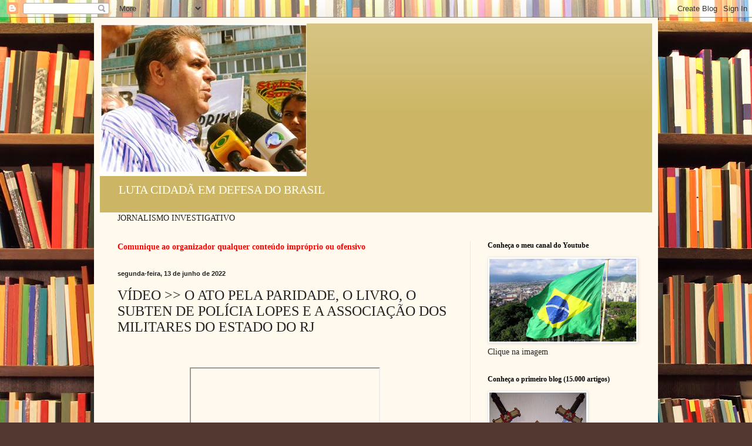

--- FILE ---
content_type: text/html; charset=UTF-8
request_url: https://blogcoronelpaul.blogspot.com/2022/06/video-o-ato-pela-paridade-o-livro-o.html
body_size: 17089
content:
<!DOCTYPE html>
<html class='v2' dir='ltr' lang='pt-BR'>
<head>
<link href='https://www.blogger.com/static/v1/widgets/335934321-css_bundle_v2.css' rel='stylesheet' type='text/css'/>
<meta content='width=1100' name='viewport'/>
<meta content='text/html; charset=UTF-8' http-equiv='Content-Type'/>
<meta content='blogger' name='generator'/>
<link href='https://blogcoronelpaul.blogspot.com/favicon.ico' rel='icon' type='image/x-icon'/>
<link href='http://blogcoronelpaul.blogspot.com/2022/06/video-o-ato-pela-paridade-o-livro-o.html' rel='canonical'/>
<link rel="alternate" type="application/atom+xml" title="LUTA CIDADÃ EM DEFESA DO BRASIL - Atom" href="https://blogcoronelpaul.blogspot.com/feeds/posts/default" />
<link rel="alternate" type="application/rss+xml" title="LUTA CIDADÃ EM DEFESA DO BRASIL - RSS" href="https://blogcoronelpaul.blogspot.com/feeds/posts/default?alt=rss" />
<link rel="service.post" type="application/atom+xml" title="LUTA CIDADÃ EM DEFESA DO BRASIL - Atom" href="https://www.blogger.com/feeds/4982451968553015108/posts/default" />

<link rel="alternate" type="application/atom+xml" title="LUTA CIDADÃ EM DEFESA DO BRASIL - Atom" href="https://blogcoronelpaul.blogspot.com/feeds/4925388801074074114/comments/default" />
<!--Can't find substitution for tag [blog.ieCssRetrofitLinks]-->
<link href='https://i.ytimg.com/vi/lKdMqBKJsgI/hqdefault.jpg' rel='image_src'/>
<meta content='http://blogcoronelpaul.blogspot.com/2022/06/video-o-ato-pela-paridade-o-livro-o.html' property='og:url'/>
<meta content='VÍDEO &gt;&gt; O ATO PELA PARIDADE, O LIVRO, O SUBTEN DE POLÍCIA LOPES E A ASSOCIAÇÃO DOS MILITARES DO ESTADO DO RJ' property='og:title'/>
<meta content='  VÍDEO Comento a minha participação no ato de amanhã na luta ela paridade, considerando que terei que primeiro tratar do lançamento do meu ...' property='og:description'/>
<meta content='https://lh3.googleusercontent.com/blogger_img_proxy/AEn0k_upUDISPdO6CQaKaOqLGTdDIIfc4A7T_mJGVNl98O_GrovPkxSy41OlNaVZt0WK8JTMfXlWFw75tv3uqWSfnkhvOp7nRMs7JBm7dCeygX1sSe61hw=w1200-h630-n-k-no-nu' property='og:image'/>
<title>LUTA CIDADÃ EM DEFESA DO BRASIL: VÍDEO &gt;&gt; O ATO PELA PARIDADE, O LIVRO, O SUBTEN DE POLÍCIA LOPES E A ASSOCIAÇÃO DOS MILITARES DO ESTADO DO RJ</title>
<style id='page-skin-1' type='text/css'><!--
/*
-----------------------------------------------
Blogger Template Style
Name:     Simple
Designer: Blogger
URL:      www.blogger.com
----------------------------------------------- */
/* Content
----------------------------------------------- */
body {
font: normal normal 14px Georgia, Utopia, 'Palatino Linotype', Palatino, serif;
color: #222222;
background: #513831 url(//themes.googleusercontent.com/image?id=1KH22PlFqsiVYxboQNAoJjYmRbw5M4REHmdJbHT5M2x9zVMGrCqwSjZvaQW_A10KPc6Il) repeat scroll top center /* Credit: luoman (https://www.istockphoto.com/googleimages.php?id=11394138&amp;platform=blogger) */;
padding: 0 40px 40px 40px;
}
html body .region-inner {
min-width: 0;
max-width: 100%;
width: auto;
}
h2 {
font-size: 22px;
}
a:link {
text-decoration:none;
color: #993300;
}
a:visited {
text-decoration:none;
color: #888888;
}
a:hover {
text-decoration:underline;
color: #ff1900;
}
.body-fauxcolumn-outer .fauxcolumn-inner {
background: transparent none repeat scroll top left;
_background-image: none;
}
.body-fauxcolumn-outer .cap-top {
position: absolute;
z-index: 1;
height: 400px;
width: 100%;
}
.body-fauxcolumn-outer .cap-top .cap-left {
width: 100%;
background: transparent none repeat-x scroll top left;
_background-image: none;
}
.content-outer {
-moz-box-shadow: 0 0 40px rgba(0, 0, 0, .15);
-webkit-box-shadow: 0 0 5px rgba(0, 0, 0, .15);
-goog-ms-box-shadow: 0 0 10px #333333;
box-shadow: 0 0 40px rgba(0, 0, 0, .15);
margin-bottom: 1px;
}
.content-inner {
padding: 10px 10px;
}
.content-inner {
background-color: #fff9ee;
}
/* Header
----------------------------------------------- */
.header-outer {
background: #ccb666 url(https://resources.blogblog.com/blogblog/data/1kt/simple/gradients_light.png) repeat-x scroll 0 -400px;
_background-image: none;
}
.Header h1 {
font: normal normal 48px Georgia, Utopia, 'Palatino Linotype', Palatino, serif;
color: #ffffff;
text-shadow: 1px 2px 3px rgba(0, 0, 0, .2);
}
.Header h1 a {
color: #ffffff;
}
.Header .description {
font-size: 140%;
color: #ffffff;
}
.header-inner .Header .titlewrapper {
padding: 22px 30px;
}
.header-inner .Header .descriptionwrapper {
padding: 0 30px;
}
/* Tabs
----------------------------------------------- */
.tabs-inner .section:first-child {
border-top: 0 solid #eee5dd;
}
.tabs-inner .section:first-child ul {
margin-top: -0;
border-top: 0 solid #eee5dd;
border-left: 0 solid #eee5dd;
border-right: 0 solid #eee5dd;
}
.tabs-inner .widget ul {
background: #fff9ee none repeat-x scroll 0 -800px;
_background-image: none;
border-bottom: 1px solid #eee5dd;
margin-top: 0;
margin-left: -30px;
margin-right: -30px;
}
.tabs-inner .widget li a {
display: inline-block;
padding: .6em 1em;
font: normal normal 16px Georgia, Utopia, 'Palatino Linotype', Palatino, serif;
color: #998877;
border-left: 1px solid #fff9ee;
border-right: 1px solid #eee5dd;
}
.tabs-inner .widget li:first-child a {
border-left: none;
}
.tabs-inner .widget li.selected a, .tabs-inner .widget li a:hover {
color: #000000;
background-color: #fff9ee;
text-decoration: none;
}
/* Columns
----------------------------------------------- */
.main-outer {
border-top: 0 solid #eee5dd;
}
.fauxcolumn-left-outer .fauxcolumn-inner {
border-right: 1px solid #eee5dd;
}
.fauxcolumn-right-outer .fauxcolumn-inner {
border-left: 1px solid #eee5dd;
}
/* Headings
----------------------------------------------- */
div.widget > h2,
div.widget h2.title {
margin: 0 0 1em 0;
font: normal bold 12px Georgia, Utopia, 'Palatino Linotype', Palatino, serif;
color: #000000;
}
/* Widgets
----------------------------------------------- */
.widget .zippy {
color: #999999;
text-shadow: 2px 2px 1px rgba(0, 0, 0, .1);
}
.widget .popular-posts ul {
list-style: none;
}
/* Posts
----------------------------------------------- */
h2.date-header {
font: normal bold 11px Arial, Tahoma, Helvetica, FreeSans, sans-serif;
}
.date-header span {
background-color: transparent;
color: #222222;
padding: inherit;
letter-spacing: inherit;
margin: inherit;
}
.main-inner {
padding-top: 30px;
padding-bottom: 30px;
}
.main-inner .column-center-inner {
padding: 0 15px;
}
.main-inner .column-center-inner .section {
margin: 0 15px;
}
.post {
margin: 0 0 25px 0;
}
h3.post-title, .comments h4 {
font: normal normal 24px Georgia, Utopia, 'Palatino Linotype', Palatino, serif;
margin: .75em 0 0;
}
.post-body {
font-size: 110%;
line-height: 1.4;
position: relative;
}
.post-body img, .post-body .tr-caption-container, .Profile img, .Image img,
.BlogList .item-thumbnail img {
padding: 2px;
background: #ffffff;
border: 1px solid #eeeeee;
-moz-box-shadow: 1px 1px 5px rgba(0, 0, 0, .1);
-webkit-box-shadow: 1px 1px 5px rgba(0, 0, 0, .1);
box-shadow: 1px 1px 5px rgba(0, 0, 0, .1);
}
.post-body img, .post-body .tr-caption-container {
padding: 5px;
}
.post-body .tr-caption-container {
color: #222222;
}
.post-body .tr-caption-container img {
padding: 0;
background: transparent;
border: none;
-moz-box-shadow: 0 0 0 rgba(0, 0, 0, .1);
-webkit-box-shadow: 0 0 0 rgba(0, 0, 0, .1);
box-shadow: 0 0 0 rgba(0, 0, 0, .1);
}
.post-header {
margin: 0 0 1.5em;
line-height: 1.6;
font-size: 90%;
}
.post-footer {
margin: 20px -2px 0;
padding: 5px 10px;
color: #666555;
background-color: #eee9dd;
border-bottom: 1px solid #eeeeee;
line-height: 1.6;
font-size: 90%;
}
#comments .comment-author {
padding-top: 1.5em;
border-top: 1px solid #eee5dd;
background-position: 0 1.5em;
}
#comments .comment-author:first-child {
padding-top: 0;
border-top: none;
}
.avatar-image-container {
margin: .2em 0 0;
}
#comments .avatar-image-container img {
border: 1px solid #eeeeee;
}
/* Comments
----------------------------------------------- */
.comments .comments-content .icon.blog-author {
background-repeat: no-repeat;
background-image: url([data-uri]);
}
.comments .comments-content .loadmore a {
border-top: 1px solid #999999;
border-bottom: 1px solid #999999;
}
.comments .comment-thread.inline-thread {
background-color: #eee9dd;
}
.comments .continue {
border-top: 2px solid #999999;
}
/* Accents
---------------------------------------------- */
.section-columns td.columns-cell {
border-left: 1px solid #eee5dd;
}
.blog-pager {
background: transparent none no-repeat scroll top center;
}
.blog-pager-older-link, .home-link,
.blog-pager-newer-link {
background-color: #fff9ee;
padding: 5px;
}
.footer-outer {
border-top: 0 dashed #bbbbbb;
}
/* Mobile
----------------------------------------------- */
body.mobile  {
background-size: auto;
}
.mobile .body-fauxcolumn-outer {
background: transparent none repeat scroll top left;
}
.mobile .body-fauxcolumn-outer .cap-top {
background-size: 100% auto;
}
.mobile .content-outer {
-webkit-box-shadow: 0 0 3px rgba(0, 0, 0, .15);
box-shadow: 0 0 3px rgba(0, 0, 0, .15);
}
.mobile .tabs-inner .widget ul {
margin-left: 0;
margin-right: 0;
}
.mobile .post {
margin: 0;
}
.mobile .main-inner .column-center-inner .section {
margin: 0;
}
.mobile .date-header span {
padding: 0.1em 10px;
margin: 0 -10px;
}
.mobile h3.post-title {
margin: 0;
}
.mobile .blog-pager {
background: transparent none no-repeat scroll top center;
}
.mobile .footer-outer {
border-top: none;
}
.mobile .main-inner, .mobile .footer-inner {
background-color: #fff9ee;
}
.mobile-index-contents {
color: #222222;
}
.mobile-link-button {
background-color: #993300;
}
.mobile-link-button a:link, .mobile-link-button a:visited {
color: #ffffff;
}
.mobile .tabs-inner .section:first-child {
border-top: none;
}
.mobile .tabs-inner .PageList .widget-content {
background-color: #fff9ee;
color: #000000;
border-top: 1px solid #eee5dd;
border-bottom: 1px solid #eee5dd;
}
.mobile .tabs-inner .PageList .widget-content .pagelist-arrow {
border-left: 1px solid #eee5dd;
}

--></style>
<style id='template-skin-1' type='text/css'><!--
body {
min-width: 960px;
}
.content-outer, .content-fauxcolumn-outer, .region-inner {
min-width: 960px;
max-width: 960px;
_width: 960px;
}
.main-inner .columns {
padding-left: 0;
padding-right: 310px;
}
.main-inner .fauxcolumn-center-outer {
left: 0;
right: 310px;
/* IE6 does not respect left and right together */
_width: expression(this.parentNode.offsetWidth -
parseInt("0") -
parseInt("310px") + 'px');
}
.main-inner .fauxcolumn-left-outer {
width: 0;
}
.main-inner .fauxcolumn-right-outer {
width: 310px;
}
.main-inner .column-left-outer {
width: 0;
right: 100%;
margin-left: -0;
}
.main-inner .column-right-outer {
width: 310px;
margin-right: -310px;
}
#layout {
min-width: 0;
}
#layout .content-outer {
min-width: 0;
width: 800px;
}
#layout .region-inner {
min-width: 0;
width: auto;
}
body#layout div.add_widget {
padding: 8px;
}
body#layout div.add_widget a {
margin-left: 32px;
}
--></style>
<style>
    body {background-image:url(\/\/themes.googleusercontent.com\/image?id=1KH22PlFqsiVYxboQNAoJjYmRbw5M4REHmdJbHT5M2x9zVMGrCqwSjZvaQW_A10KPc6Il);}
    
@media (max-width: 200px) { body {background-image:url(\/\/themes.googleusercontent.com\/image?id=1KH22PlFqsiVYxboQNAoJjYmRbw5M4REHmdJbHT5M2x9zVMGrCqwSjZvaQW_A10KPc6Il&options=w200);}}
@media (max-width: 400px) and (min-width: 201px) { body {background-image:url(\/\/themes.googleusercontent.com\/image?id=1KH22PlFqsiVYxboQNAoJjYmRbw5M4REHmdJbHT5M2x9zVMGrCqwSjZvaQW_A10KPc6Il&options=w400);}}
@media (max-width: 800px) and (min-width: 401px) { body {background-image:url(\/\/themes.googleusercontent.com\/image?id=1KH22PlFqsiVYxboQNAoJjYmRbw5M4REHmdJbHT5M2x9zVMGrCqwSjZvaQW_A10KPc6Il&options=w800);}}
@media (max-width: 1200px) and (min-width: 801px) { body {background-image:url(\/\/themes.googleusercontent.com\/image?id=1KH22PlFqsiVYxboQNAoJjYmRbw5M4REHmdJbHT5M2x9zVMGrCqwSjZvaQW_A10KPc6Il&options=w1200);}}
/* Last tag covers anything over one higher than the previous max-size cap. */
@media (min-width: 1201px) { body {background-image:url(\/\/themes.googleusercontent.com\/image?id=1KH22PlFqsiVYxboQNAoJjYmRbw5M4REHmdJbHT5M2x9zVMGrCqwSjZvaQW_A10KPc6Il&options=w1600);}}
  </style>
<link href='https://www.blogger.com/dyn-css/authorization.css?targetBlogID=4982451968553015108&amp;zx=a9a2b64b-a8e3-47ea-abf9-700847fab048' media='none' onload='if(media!=&#39;all&#39;)media=&#39;all&#39;' rel='stylesheet'/><noscript><link href='https://www.blogger.com/dyn-css/authorization.css?targetBlogID=4982451968553015108&amp;zx=a9a2b64b-a8e3-47ea-abf9-700847fab048' rel='stylesheet'/></noscript>
<meta name='google-adsense-platform-account' content='ca-host-pub-1556223355139109'/>
<meta name='google-adsense-platform-domain' content='blogspot.com'/>

<!-- data-ad-client=ca-pub-4796908029414543 -->

</head>
<body class='loading variant-literate'>
<div class='navbar section' id='navbar' name='Navbar'><div class='widget Navbar' data-version='1' id='Navbar1'><script type="text/javascript">
    function setAttributeOnload(object, attribute, val) {
      if(window.addEventListener) {
        window.addEventListener('load',
          function(){ object[attribute] = val; }, false);
      } else {
        window.attachEvent('onload', function(){ object[attribute] = val; });
      }
    }
  </script>
<div id="navbar-iframe-container"></div>
<script type="text/javascript" src="https://apis.google.com/js/platform.js"></script>
<script type="text/javascript">
      gapi.load("gapi.iframes:gapi.iframes.style.bubble", function() {
        if (gapi.iframes && gapi.iframes.getContext) {
          gapi.iframes.getContext().openChild({
              url: 'https://www.blogger.com/navbar/4982451968553015108?po\x3d4925388801074074114\x26origin\x3dhttps://blogcoronelpaul.blogspot.com',
              where: document.getElementById("navbar-iframe-container"),
              id: "navbar-iframe"
          });
        }
      });
    </script><script type="text/javascript">
(function() {
var script = document.createElement('script');
script.type = 'text/javascript';
script.src = '//pagead2.googlesyndication.com/pagead/js/google_top_exp.js';
var head = document.getElementsByTagName('head')[0];
if (head) {
head.appendChild(script);
}})();
</script>
</div></div>
<div class='body-fauxcolumns'>
<div class='fauxcolumn-outer body-fauxcolumn-outer'>
<div class='cap-top'>
<div class='cap-left'></div>
<div class='cap-right'></div>
</div>
<div class='fauxborder-left'>
<div class='fauxborder-right'></div>
<div class='fauxcolumn-inner'>
</div>
</div>
<div class='cap-bottom'>
<div class='cap-left'></div>
<div class='cap-right'></div>
</div>
</div>
</div>
<div class='content'>
<div class='content-fauxcolumns'>
<div class='fauxcolumn-outer content-fauxcolumn-outer'>
<div class='cap-top'>
<div class='cap-left'></div>
<div class='cap-right'></div>
</div>
<div class='fauxborder-left'>
<div class='fauxborder-right'></div>
<div class='fauxcolumn-inner'>
</div>
</div>
<div class='cap-bottom'>
<div class='cap-left'></div>
<div class='cap-right'></div>
</div>
</div>
</div>
<div class='content-outer'>
<div class='content-cap-top cap-top'>
<div class='cap-left'></div>
<div class='cap-right'></div>
</div>
<div class='fauxborder-left content-fauxborder-left'>
<div class='fauxborder-right content-fauxborder-right'></div>
<div class='content-inner'>
<header>
<div class='header-outer'>
<div class='header-cap-top cap-top'>
<div class='cap-left'></div>
<div class='cap-right'></div>
</div>
<div class='fauxborder-left header-fauxborder-left'>
<div class='fauxborder-right header-fauxborder-right'></div>
<div class='region-inner header-inner'>
<div class='header section' id='header' name='Cabeçalho'><div class='widget Header' data-version='1' id='Header1'>
<div id='header-inner'>
<a href='https://blogcoronelpaul.blogspot.com/' style='display: block'>
<img alt='LUTA CIDADÃ EM DEFESA DO BRASIL' height='260px; ' id='Header1_headerimg' src='https://blogger.googleusercontent.com/img/b/R29vZ2xl/AVvXsEjHBgeJzHEkTMbgl4dqxbysORArXK8OZ2NdxXLFBOXwTUE6RR3gblTARrLXEdFF4dlTp99UHo6RPV8YQwBvvckMjAwGlzNFw6t161h4FlEzuk1kqgajTxK3R8iO4KX3Gy6ewqVbE_-_z8db/s1600/Pez%25C3%25A3o+reuni%25C3%25A3o+Coron%25C3%25A9is.jpg' style='display: block' width='352px; '/>
</a>
<div class='descriptionwrapper'>
<p class='description'><span>LUTA CIDADÃ EM DEFESA DO BRASIL</span></p>
</div>
</div>
</div></div>
</div>
</div>
<div class='header-cap-bottom cap-bottom'>
<div class='cap-left'></div>
<div class='cap-right'></div>
</div>
</div>
</header>
<div class='tabs-outer'>
<div class='tabs-cap-top cap-top'>
<div class='cap-left'></div>
<div class='cap-right'></div>
</div>
<div class='fauxborder-left tabs-fauxborder-left'>
<div class='fauxborder-right tabs-fauxborder-right'></div>
<div class='region-inner tabs-inner'>
<div class='tabs section' id='crosscol' name='Entre colunas'><div class='widget Text' data-version='1' id='Text2'>
<h2 class='title'>JORNALISMO INVESTIGATIVO</h2>
<div class='widget-content'>
JORNALISMO INVESTIGATIVO
</div>
<div class='clear'></div>
</div></div>
<div class='tabs no-items section' id='crosscol-overflow' name='Cross-Column 2'></div>
</div>
</div>
<div class='tabs-cap-bottom cap-bottom'>
<div class='cap-left'></div>
<div class='cap-right'></div>
</div>
</div>
<div class='main-outer'>
<div class='main-cap-top cap-top'>
<div class='cap-left'></div>
<div class='cap-right'></div>
</div>
<div class='fauxborder-left main-fauxborder-left'>
<div class='fauxborder-right main-fauxborder-right'></div>
<div class='region-inner main-inner'>
<div class='columns fauxcolumns'>
<div class='fauxcolumn-outer fauxcolumn-center-outer'>
<div class='cap-top'>
<div class='cap-left'></div>
<div class='cap-right'></div>
</div>
<div class='fauxborder-left'>
<div class='fauxborder-right'></div>
<div class='fauxcolumn-inner'>
</div>
</div>
<div class='cap-bottom'>
<div class='cap-left'></div>
<div class='cap-right'></div>
</div>
</div>
<div class='fauxcolumn-outer fauxcolumn-left-outer'>
<div class='cap-top'>
<div class='cap-left'></div>
<div class='cap-right'></div>
</div>
<div class='fauxborder-left'>
<div class='fauxborder-right'></div>
<div class='fauxcolumn-inner'>
</div>
</div>
<div class='cap-bottom'>
<div class='cap-left'></div>
<div class='cap-right'></div>
</div>
</div>
<div class='fauxcolumn-outer fauxcolumn-right-outer'>
<div class='cap-top'>
<div class='cap-left'></div>
<div class='cap-right'></div>
</div>
<div class='fauxborder-left'>
<div class='fauxborder-right'></div>
<div class='fauxcolumn-inner'>
</div>
</div>
<div class='cap-bottom'>
<div class='cap-left'></div>
<div class='cap-right'></div>
</div>
</div>
<!-- corrects IE6 width calculation -->
<div class='columns-inner'>
<div class='column-center-outer'>
<div class='column-center-inner'>
<div class='main section' id='main' name='Principal'><div class='widget Text' data-version='1' id='Text1'>
<div class='widget-content'>
<b><span =""  style="color:red;">Comunique ao organizador qualquer conteúdo impróprio ou ofensivo</span></b>
</div>
<div class='clear'></div>
</div><div class='widget Blog' data-version='1' id='Blog1'>
<div class='blog-posts hfeed'>

          <div class="date-outer">
        
<h2 class='date-header'><span>segunda-feira, 13 de junho de 2022</span></h2>

          <div class="date-posts">
        
<div class='post-outer'>
<div class='post hentry uncustomized-post-template' itemprop='blogPost' itemscope='itemscope' itemtype='http://schema.org/BlogPosting'>
<meta content='https://i.ytimg.com/vi/lKdMqBKJsgI/hqdefault.jpg' itemprop='image_url'/>
<meta content='4982451968553015108' itemprop='blogId'/>
<meta content='4925388801074074114' itemprop='postId'/>
<a name='4925388801074074114'></a>
<h3 class='post-title entry-title' itemprop='name'>
VÍDEO >> O ATO PELA PARIDADE, O LIVRO, O SUBTEN DE POLÍCIA LOPES E A ASSOCIAÇÃO DOS MILITARES DO ESTADO DO RJ
</h3>
<div class='post-header'>
<div class='post-header-line-1'></div>
</div>
<div class='post-body entry-content' id='post-body-4925388801074074114' itemprop='description articleBody'>
<p style="text-align: center;">&nbsp;</p><div class="separator" style="clear: both; text-align: center;"><iframe allowfullscreen="" class="BLOG_video_class" height="266" src="https://www.youtube.com/embed/lKdMqBKJsgI" width="320" youtube-src-id="lKdMqBKJsgI"></iframe></div><div class="separator" style="clear: both; text-align: center;">VÍDEO</div><p></p><p><br /></p><p style="text-align: justify;"><span style="background-color: white; color: #0d0d0d; font-size: 15px; white-space: pre-wrap;"><b><span style="font-family: arial;">Comento a minha participação no ato de amanhã na luta ela paridade, considerando que terei que primeiro tratar do lançamento do meu quinto livro.</span></b></span></p><p style="text-align: justify;"><span style="background-color: white; color: #0d0d0d; font-size: 15px; white-space: pre-wrap;"><b><span style="font-family: arial;">Deixo de tecer comentários sobre a condução do Veterano para a 3a DPJM por falta de maiores detalhes.</span></b></span></p><p style="text-align: justify;"><span style="background-color: white; color: #0d0d0d; font-size: 15px; white-space: pre-wrap;"><b><span style="font-family: arial;">Por derradeiro, adianto a ideia da criação de uma Associação dos Militares do Estado do Rio de Janeiro.</span></b></span></p><p style="text-align: justify;"><span style="background-color: white; font-size: 15px; white-space: pre-wrap;"><b><span style="color: #2b00fe; font-family: arial;">Juntos Somos Fortes!</span></b></span></p>
<div style='clear: both;'></div>
</div>
<div class='post-footer'>
<div class='post-footer-line post-footer-line-1'>
<span class='post-author vcard'>
Postado por
<span class='fn' itemprop='author' itemscope='itemscope' itemtype='http://schema.org/Person'>
<span itemprop='name'>Paulo Ricardo Paúl</span>
</span>
</span>
<span class='post-timestamp'>
às
<meta content='http://blogcoronelpaul.blogspot.com/2022/06/video-o-ato-pela-paridade-o-livro-o.html' itemprop='url'/>
<a class='timestamp-link' href='https://blogcoronelpaul.blogspot.com/2022/06/video-o-ato-pela-paridade-o-livro-o.html' rel='bookmark' title='permanent link'><abbr class='published' itemprop='datePublished' title='2022-06-13T19:42:00-03:00'>19:42</abbr></a>
</span>
<span class='post-comment-link'>
</span>
<span class='post-icons'>
<span class='item-control blog-admin pid-1141046002'>
<a href='https://www.blogger.com/post-edit.g?blogID=4982451968553015108&postID=4925388801074074114&from=pencil' title='Editar post'>
<img alt='' class='icon-action' height='18' src='https://resources.blogblog.com/img/icon18_edit_allbkg.gif' width='18'/>
</a>
</span>
</span>
<div class='post-share-buttons goog-inline-block'>
<a class='goog-inline-block share-button sb-email' href='https://www.blogger.com/share-post.g?blogID=4982451968553015108&postID=4925388801074074114&target=email' target='_blank' title='Enviar por e-mail'><span class='share-button-link-text'>Enviar por e-mail</span></a><a class='goog-inline-block share-button sb-blog' href='https://www.blogger.com/share-post.g?blogID=4982451968553015108&postID=4925388801074074114&target=blog' onclick='window.open(this.href, "_blank", "height=270,width=475"); return false;' target='_blank' title='Postar no blog!'><span class='share-button-link-text'>Postar no blog!</span></a><a class='goog-inline-block share-button sb-twitter' href='https://www.blogger.com/share-post.g?blogID=4982451968553015108&postID=4925388801074074114&target=twitter' target='_blank' title='Compartilhar no X'><span class='share-button-link-text'>Compartilhar no X</span></a><a class='goog-inline-block share-button sb-facebook' href='https://www.blogger.com/share-post.g?blogID=4982451968553015108&postID=4925388801074074114&target=facebook' onclick='window.open(this.href, "_blank", "height=430,width=640"); return false;' target='_blank' title='Compartilhar no Facebook'><span class='share-button-link-text'>Compartilhar no Facebook</span></a><a class='goog-inline-block share-button sb-pinterest' href='https://www.blogger.com/share-post.g?blogID=4982451968553015108&postID=4925388801074074114&target=pinterest' target='_blank' title='Compartilhar com o Pinterest'><span class='share-button-link-text'>Compartilhar com o Pinterest</span></a>
</div>
</div>
<div class='post-footer-line post-footer-line-2'>
<span class='post-labels'>
Marcadores:
<a href='https://blogcoronelpaul.blogspot.com/search/label/ALERJ' rel='tag'>ALERJ</a>,
<a href='https://blogcoronelpaul.blogspot.com/search/label/ativo' rel='tag'>ativo</a>,
<a href='https://blogcoronelpaul.blogspot.com/search/label/CBMERJ' rel='tag'>CBMERJ</a>,
<a href='https://blogcoronelpaul.blogspot.com/search/label/Cl%C3%A1udio%20Castro' rel='tag'>Cláudio Castro</a>,
<a href='https://blogcoronelpaul.blogspot.com/search/label/Comandante-Geral' rel='tag'>Comandante-Geral</a>,
<a href='https://blogcoronelpaul.blogspot.com/search/label/Coronel%20Henrique' rel='tag'>Coronel Henrique</a>,
<a href='https://blogcoronelpaul.blogspot.com/search/label/Coronel%20Leandro%20Monteiro' rel='tag'>Coronel Leandro Monteiro</a>,
<a href='https://blogcoronelpaul.blogspot.com/search/label/Corpo%20de%20Bombeiros' rel='tag'>Corpo de Bombeiros</a>,
<a href='https://blogcoronelpaul.blogspot.com/search/label/GRAM' rel='tag'>GRAM</a>,
<a href='https://blogcoronelpaul.blogspot.com/search/label/GRET' rel='tag'>GRET</a>,
<a href='https://blogcoronelpaul.blogspot.com/search/label/militar' rel='tag'>militar</a>,
<a href='https://blogcoronelpaul.blogspot.com/search/label/MP' rel='tag'>MP</a>,
<a href='https://blogcoronelpaul.blogspot.com/search/label/paridade' rel='tag'>paridade</a>,
<a href='https://blogcoronelpaul.blogspot.com/search/label/pensionista' rel='tag'>pensionista</a>,
<a href='https://blogcoronelpaul.blogspot.com/search/label/PF' rel='tag'>PF</a>,
<a href='https://blogcoronelpaul.blogspot.com/search/label/PMERJ' rel='tag'>PMERJ</a>,
<a href='https://blogcoronelpaul.blogspot.com/search/label/Pol%C3%ADcia%20Militar' rel='tag'>Polícia Militar</a>,
<a href='https://blogcoronelpaul.blogspot.com/search/label/pol%C3%ADtica' rel='tag'>política</a>,
<a href='https://blogcoronelpaul.blogspot.com/search/label/veterano' rel='tag'>veterano</a>
</span>
</div>
<div class='post-footer-line post-footer-line-3'>
<span class='post-location'>
</span>
</div>
</div>
</div>
<div class='comments' id='comments'>
<a name='comments'></a>
<h4>Nenhum comentário:</h4>
<div id='Blog1_comments-block-wrapper'>
<dl class='avatar-comment-indent' id='comments-block'>
</dl>
</div>
<p class='comment-footer'>
<div class='comment-form'>
<a name='comment-form'></a>
<h4 id='comment-post-message'>Postar um comentário</h4>
<p>Exerça a sua liberdade de expressão com consciência. Os comentários são de responsabilidade exclusiva de seus autores e não representam a opinião deste blog. </p>
<a href='https://www.blogger.com/comment/frame/4982451968553015108?po=4925388801074074114&hl=pt-BR&saa=85391&origin=https://blogcoronelpaul.blogspot.com' id='comment-editor-src'></a>
<iframe allowtransparency='true' class='blogger-iframe-colorize blogger-comment-from-post' frameborder='0' height='410px' id='comment-editor' name='comment-editor' src='' width='100%'></iframe>
<script src='https://www.blogger.com/static/v1/jsbin/2830521187-comment_from_post_iframe.js' type='text/javascript'></script>
<script type='text/javascript'>
      BLOG_CMT_createIframe('https://www.blogger.com/rpc_relay.html');
    </script>
</div>
</p>
</div>
</div>
<div class='inline-ad'>
<script async src="https://pagead2.googlesyndication.com/pagead/js/adsbygoogle.js"></script>
<!-- blogcoronelpaul_main_Blog1_300x250_as -->
<ins class="adsbygoogle"
     style="display:inline-block;width:300px;height:250px"
     data-ad-client="ca-pub-4796908029414543"
     data-ad-host="ca-host-pub-1556223355139109"
     data-ad-slot="9066167713"></ins>
<script>
(adsbygoogle = window.adsbygoogle || []).push({});
</script>
</div>

        </div></div>
      
</div>
<div class='blog-pager' id='blog-pager'>
<span id='blog-pager-newer-link'>
<a class='blog-pager-newer-link' href='https://blogcoronelpaul.blogspot.com/2022/06/video-quebra-da-paridade-o-sacerdote-o.html' id='Blog1_blog-pager-newer-link' title='Postagem mais recente'>Postagem mais recente</a>
</span>
<span id='blog-pager-older-link'>
<a class='blog-pager-older-link' href='https://blogcoronelpaul.blogspot.com/2022/06/video-gram-veterano-que-luta-pela.html' id='Blog1_blog-pager-older-link' title='Postagem mais antiga'>Postagem mais antiga</a>
</span>
<a class='home-link' href='https://blogcoronelpaul.blogspot.com/'>Página inicial</a>
</div>
<div class='clear'></div>
<div class='post-feeds'>
<div class='feed-links'>
Assinar:
<a class='feed-link' href='https://blogcoronelpaul.blogspot.com/feeds/4925388801074074114/comments/default' target='_blank' type='application/atom+xml'>Postar comentários (Atom)</a>
</div>
</div>
</div></div>
</div>
</div>
<div class='column-left-outer'>
<div class='column-left-inner'>
<aside>
</aside>
</div>
</div>
<div class='column-right-outer'>
<div class='column-right-inner'>
<aside>
<div class='sidebar section' id='sidebar-right-1'><div class='widget Image' data-version='1' id='Image3'>
<h2>Conheça o meu canal do Youtube</h2>
<div class='widget-content'>
<a href='https://youtube.com/channel/UC7oyWNcQVm8ZKu1nYg1zNxg'>
<img alt='Conheça o meu canal do Youtube' height='170' id='Image3_img' src='https://blogger.googleusercontent.com/img/a/AVvXsEgnLXVduqRf-z7dJMxLsEwfuO8je_Td05ndo-FQfHTQaS6G6HAqMPgkhbKH7QetTzAJgOyQVUFd78Vps0R7qeW8D8NHyKz5w2qEcolPCRP09zJyOiWvVzLfzSZy0URJs75-mRA-sguAea8iZ57DWHJ8dA8BXGuYsKTkG6dL5CFLNR9aaV_kr-TbkPgB5A=s302' width='302'/>
</a>
<br/>
<span class='caption'>Clique na imagem </span>
</div>
<div class='clear'></div>
</div><div class='widget Image' data-version='1' id='Image2'>
<h2>Conheça o primeiro blog (15.000 artigos)</h2>
<div class='widget-content'>
<a href='http://celprpaul.blogspot.com'>
<img alt='Conheça o primeiro blog (15.000 artigos)' height='240' id='Image2_img' src='https://blogger.googleusercontent.com/img/b/R29vZ2xl/AVvXsEgETVbzLDMVjC7STfk78fEjcEggL_9dgI8ww6jMxdOIsPsCWFLntGlzGHei6dNPB_oxmKjxGgUb6971F3t3BfQy5Z7FDaHJ4Zue87WzcyLdlJ67AiLX4VWr3cSlIfQglcoId6PZWA0zucVh/s240/Braz%25C3%25A3o2.jpg' width='165'/>
</a>
<br/>
<span class='caption'>Clique no brasão</span>
</div>
<div class='clear'></div>
</div><div class='widget Image' data-version='1' id='Image1'>
<h2>LIVROS PUBLICADOS (mobilizações)</h2>
<div class='widget-content'>
<a href='www.amazon.com.br'>
<img alt='LIVROS PUBLICADOS (mobilizações)' height='394' id='Image1_img' src='https://blogger.googleusercontent.com/img/b/R29vZ2xl/AVvXsEj_2Ez3TXp3-Ped936-h6zGSL6_hz5D6_FrOv6QQgTg5_bhKdbEA9BrJAJmK4gxU3Z8foTCuY5u10lEwOUGGX3LDz1rYzScNSlWe8Fm4EKCC_yVAsYUOYfnK1OfxblQS1ON-pU3Ig9ulfbB/s394/Livros+estante.jpg' width='296'/>
</a>
<br/>
<span class='caption'>Adquira clicando na imagem</span>
</div>
<div class='clear'></div>
</div><div class='widget Text' data-version='1' id='Text4'>
<h2 class='title'>ADQUIRIR O LIVRO DIRETO NO SEBO X</h2>
<div class='widget-content'>
Sebo X 
Praça Tiradentes 9/601
Centro RJ
WhatsApp 21 99634-8756
Segunda a sexta das 11:30 às 17h. Outros horários, confirmar pelo Whatsapp
</div>
<div class='clear'></div>
</div><div class='widget Image' data-version='1' id='Image4'>
<h2>Edição ampliada com a investigação do MP sobre O Escândalo do Brasileirão 2013</h2>
<div class='widget-content'>
<a href='https://loja.letraseversos.com.br/loja/produtos-detalhes/8FNRNNPJ/O-Escandalo-do-Brasileirao-2013---A.html'>
<img alt='Edição ampliada com a investigação do MP sobre O Escândalo do Brasileirão 2013' height='464' id='Image4_img' src='https://blogger.googleusercontent.com/img/a/AVvXsEgfw9h-KuMgUoLnHEsD5KmFrOcLtaOO-Go5aAiO6PCDhJs9z0vIsbY3Q6mPBW2hwkwqSwd7K9z17U2j3KTvUR-qOvHZO7xF3WewzOFOSEMVYKn3SkFk0Ks_5pJ6oCWaO1RCDCLgaUr2bcfbX82nBJfA0a1muub6kqoPiEwQNnUpKlz22hPHiigCKxxVaA=s464' width='302'/>
</a>
<br/>
<span class='caption'>Adquira clicando na imagem</span>
</div>
<div class='clear'></div>
</div><div class='widget AdSense' data-version='1' id='AdSense1'>
<div class='widget-content'>
<script async src="https://pagead2.googlesyndication.com/pagead/js/adsbygoogle.js"></script>
<!-- blogcoronelpaul_sidebar-right-1_AdSense1_1x1_as -->
<ins class="adsbygoogle"
     style="display:block"
     data-ad-client="ca-pub-4796908029414543"
     data-ad-host="ca-host-pub-1556223355139109"
     data-ad-slot="2470387149"
     data-ad-format="auto"
     data-full-width-responsive="true"></ins>
<script>
(adsbygoogle = window.adsbygoogle || []).push({});
</script>
<div class='clear'></div>
</div>
</div><div class='widget Text' data-version='1' id='Text3'>
<h2 class='title'>Meu Twitter</h2>
<div class='widget-content'>
@celprpaul
</div>
<div class='clear'></div>
</div><div class='widget Followers' data-version='1' id='Followers1'>
<h2 class='title'>Seguidores</h2>
<div class='widget-content'>
<div id='Followers1-wrapper'>
<div style='margin-right:2px;'>
<div><script type="text/javascript" src="https://apis.google.com/js/platform.js"></script>
<div id="followers-iframe-container"></div>
<script type="text/javascript">
    window.followersIframe = null;
    function followersIframeOpen(url) {
      gapi.load("gapi.iframes", function() {
        if (gapi.iframes && gapi.iframes.getContext) {
          window.followersIframe = gapi.iframes.getContext().openChild({
            url: url,
            where: document.getElementById("followers-iframe-container"),
            messageHandlersFilter: gapi.iframes.CROSS_ORIGIN_IFRAMES_FILTER,
            messageHandlers: {
              '_ready': function(obj) {
                window.followersIframe.getIframeEl().height = obj.height;
              },
              'reset': function() {
                window.followersIframe.close();
                followersIframeOpen("https://www.blogger.com/followers/frame/4982451968553015108?colors\x3dCgt0cmFuc3BhcmVudBILdHJhbnNwYXJlbnQaByMyMjIyMjIiByM5OTMzMDAqByNmZmY5ZWUyByMwMDAwMDA6ByMyMjIyMjJCByM5OTMzMDBKByM5OTk5OTlSByM5OTMzMDBaC3RyYW5zcGFyZW50\x26pageSize\x3d21\x26hl\x3dpt-BR\x26origin\x3dhttps://blogcoronelpaul.blogspot.com");
              },
              'open': function(url) {
                window.followersIframe.close();
                followersIframeOpen(url);
              }
            }
          });
        }
      });
    }
    followersIframeOpen("https://www.blogger.com/followers/frame/4982451968553015108?colors\x3dCgt0cmFuc3BhcmVudBILdHJhbnNwYXJlbnQaByMyMjIyMjIiByM5OTMzMDAqByNmZmY5ZWUyByMwMDAwMDA6ByMyMjIyMjJCByM5OTMzMDBKByM5OTk5OTlSByM5OTMzMDBaC3RyYW5zcGFyZW50\x26pageSize\x3d21\x26hl\x3dpt-BR\x26origin\x3dhttps://blogcoronelpaul.blogspot.com");
  </script></div>
</div>
</div>
<div class='clear'></div>
</div>
</div><div class='widget Translate' data-version='1' id='Translate1'>
<h2 class='title'>Translate</h2>
<div id='google_translate_element'></div>
<script>
    function googleTranslateElementInit() {
      new google.translate.TranslateElement({
        pageLanguage: 'pt',
        autoDisplay: 'true',
        layout: google.translate.TranslateElement.InlineLayout.SIMPLE
      }, 'google_translate_element');
    }
  </script>
<script src='//translate.google.com/translate_a/element.js?cb=googleTranslateElementInit'></script>
<div class='clear'></div>
</div></div>
<table border='0' cellpadding='0' cellspacing='0' class='section-columns columns-2'>
<tbody>
<tr>
<td class='first columns-cell'>
<div class='sidebar no-items section' id='sidebar-right-2-1'></div>
</td>
<td class='columns-cell'>
<div class='sidebar no-items section' id='sidebar-right-2-2'></div>
</td>
</tr>
</tbody>
</table>
<div class='sidebar section' id='sidebar-right-3'><div class='widget BlogArchive' data-version='1' id='BlogArchive1'>
<h2>Arquivo do blog</h2>
<div class='widget-content'>
<div id='ArchiveList'>
<div id='BlogArchive1_ArchiveList'>
<ul class='hierarchy'>
<li class='archivedate collapsed'>
<a class='toggle' href='javascript:void(0)'>
<span class='zippy'>

        &#9658;&#160;
      
</span>
</a>
<a class='post-count-link' href='https://blogcoronelpaul.blogspot.com/2026/'>
2026
</a>
<span class='post-count' dir='ltr'>(20)</span>
<ul class='hierarchy'>
<li class='archivedate collapsed'>
<a class='toggle' href='javascript:void(0)'>
<span class='zippy'>

        &#9658;&#160;
      
</span>
</a>
<a class='post-count-link' href='https://blogcoronelpaul.blogspot.com/2026/01/'>
janeiro
</a>
<span class='post-count' dir='ltr'>(20)</span>
</li>
</ul>
</li>
</ul>
<ul class='hierarchy'>
<li class='archivedate collapsed'>
<a class='toggle' href='javascript:void(0)'>
<span class='zippy'>

        &#9658;&#160;
      
</span>
</a>
<a class='post-count-link' href='https://blogcoronelpaul.blogspot.com/2025/'>
2025
</a>
<span class='post-count' dir='ltr'>(171)</span>
<ul class='hierarchy'>
<li class='archivedate collapsed'>
<a class='toggle' href='javascript:void(0)'>
<span class='zippy'>

        &#9658;&#160;
      
</span>
</a>
<a class='post-count-link' href='https://blogcoronelpaul.blogspot.com/2025/12/'>
dezembro
</a>
<span class='post-count' dir='ltr'>(22)</span>
</li>
</ul>
<ul class='hierarchy'>
<li class='archivedate collapsed'>
<a class='toggle' href='javascript:void(0)'>
<span class='zippy'>

        &#9658;&#160;
      
</span>
</a>
<a class='post-count-link' href='https://blogcoronelpaul.blogspot.com/2025/11/'>
novembro
</a>
<span class='post-count' dir='ltr'>(25)</span>
</li>
</ul>
<ul class='hierarchy'>
<li class='archivedate collapsed'>
<a class='toggle' href='javascript:void(0)'>
<span class='zippy'>

        &#9658;&#160;
      
</span>
</a>
<a class='post-count-link' href='https://blogcoronelpaul.blogspot.com/2025/10/'>
outubro
</a>
<span class='post-count' dir='ltr'>(17)</span>
</li>
</ul>
<ul class='hierarchy'>
<li class='archivedate collapsed'>
<a class='toggle' href='javascript:void(0)'>
<span class='zippy'>

        &#9658;&#160;
      
</span>
</a>
<a class='post-count-link' href='https://blogcoronelpaul.blogspot.com/2025/09/'>
setembro
</a>
<span class='post-count' dir='ltr'>(14)</span>
</li>
</ul>
<ul class='hierarchy'>
<li class='archivedate collapsed'>
<a class='toggle' href='javascript:void(0)'>
<span class='zippy'>

        &#9658;&#160;
      
</span>
</a>
<a class='post-count-link' href='https://blogcoronelpaul.blogspot.com/2025/08/'>
agosto
</a>
<span class='post-count' dir='ltr'>(22)</span>
</li>
</ul>
<ul class='hierarchy'>
<li class='archivedate collapsed'>
<a class='toggle' href='javascript:void(0)'>
<span class='zippy'>

        &#9658;&#160;
      
</span>
</a>
<a class='post-count-link' href='https://blogcoronelpaul.blogspot.com/2025/07/'>
julho
</a>
<span class='post-count' dir='ltr'>(12)</span>
</li>
</ul>
<ul class='hierarchy'>
<li class='archivedate collapsed'>
<a class='toggle' href='javascript:void(0)'>
<span class='zippy'>

        &#9658;&#160;
      
</span>
</a>
<a class='post-count-link' href='https://blogcoronelpaul.blogspot.com/2025/06/'>
junho
</a>
<span class='post-count' dir='ltr'>(12)</span>
</li>
</ul>
<ul class='hierarchy'>
<li class='archivedate collapsed'>
<a class='toggle' href='javascript:void(0)'>
<span class='zippy'>

        &#9658;&#160;
      
</span>
</a>
<a class='post-count-link' href='https://blogcoronelpaul.blogspot.com/2025/05/'>
maio
</a>
<span class='post-count' dir='ltr'>(12)</span>
</li>
</ul>
<ul class='hierarchy'>
<li class='archivedate collapsed'>
<a class='toggle' href='javascript:void(0)'>
<span class='zippy'>

        &#9658;&#160;
      
</span>
</a>
<a class='post-count-link' href='https://blogcoronelpaul.blogspot.com/2025/04/'>
abril
</a>
<span class='post-count' dir='ltr'>(13)</span>
</li>
</ul>
<ul class='hierarchy'>
<li class='archivedate collapsed'>
<a class='toggle' href='javascript:void(0)'>
<span class='zippy'>

        &#9658;&#160;
      
</span>
</a>
<a class='post-count-link' href='https://blogcoronelpaul.blogspot.com/2025/03/'>
março
</a>
<span class='post-count' dir='ltr'>(12)</span>
</li>
</ul>
<ul class='hierarchy'>
<li class='archivedate collapsed'>
<a class='toggle' href='javascript:void(0)'>
<span class='zippy'>

        &#9658;&#160;
      
</span>
</a>
<a class='post-count-link' href='https://blogcoronelpaul.blogspot.com/2025/02/'>
fevereiro
</a>
<span class='post-count' dir='ltr'>(4)</span>
</li>
</ul>
<ul class='hierarchy'>
<li class='archivedate collapsed'>
<a class='toggle' href='javascript:void(0)'>
<span class='zippy'>

        &#9658;&#160;
      
</span>
</a>
<a class='post-count-link' href='https://blogcoronelpaul.blogspot.com/2025/01/'>
janeiro
</a>
<span class='post-count' dir='ltr'>(6)</span>
</li>
</ul>
</li>
</ul>
<ul class='hierarchy'>
<li class='archivedate collapsed'>
<a class='toggle' href='javascript:void(0)'>
<span class='zippy'>

        &#9658;&#160;
      
</span>
</a>
<a class='post-count-link' href='https://blogcoronelpaul.blogspot.com/2024/'>
2024
</a>
<span class='post-count' dir='ltr'>(109)</span>
<ul class='hierarchy'>
<li class='archivedate collapsed'>
<a class='toggle' href='javascript:void(0)'>
<span class='zippy'>

        &#9658;&#160;
      
</span>
</a>
<a class='post-count-link' href='https://blogcoronelpaul.blogspot.com/2024/12/'>
dezembro
</a>
<span class='post-count' dir='ltr'>(4)</span>
</li>
</ul>
<ul class='hierarchy'>
<li class='archivedate collapsed'>
<a class='toggle' href='javascript:void(0)'>
<span class='zippy'>

        &#9658;&#160;
      
</span>
</a>
<a class='post-count-link' href='https://blogcoronelpaul.blogspot.com/2024/11/'>
novembro
</a>
<span class='post-count' dir='ltr'>(3)</span>
</li>
</ul>
<ul class='hierarchy'>
<li class='archivedate collapsed'>
<a class='toggle' href='javascript:void(0)'>
<span class='zippy'>

        &#9658;&#160;
      
</span>
</a>
<a class='post-count-link' href='https://blogcoronelpaul.blogspot.com/2024/10/'>
outubro
</a>
<span class='post-count' dir='ltr'>(8)</span>
</li>
</ul>
<ul class='hierarchy'>
<li class='archivedate collapsed'>
<a class='toggle' href='javascript:void(0)'>
<span class='zippy'>

        &#9658;&#160;
      
</span>
</a>
<a class='post-count-link' href='https://blogcoronelpaul.blogspot.com/2024/09/'>
setembro
</a>
<span class='post-count' dir='ltr'>(5)</span>
</li>
</ul>
<ul class='hierarchy'>
<li class='archivedate collapsed'>
<a class='toggle' href='javascript:void(0)'>
<span class='zippy'>

        &#9658;&#160;
      
</span>
</a>
<a class='post-count-link' href='https://blogcoronelpaul.blogspot.com/2024/08/'>
agosto
</a>
<span class='post-count' dir='ltr'>(4)</span>
</li>
</ul>
<ul class='hierarchy'>
<li class='archivedate collapsed'>
<a class='toggle' href='javascript:void(0)'>
<span class='zippy'>

        &#9658;&#160;
      
</span>
</a>
<a class='post-count-link' href='https://blogcoronelpaul.blogspot.com/2024/07/'>
julho
</a>
<span class='post-count' dir='ltr'>(5)</span>
</li>
</ul>
<ul class='hierarchy'>
<li class='archivedate collapsed'>
<a class='toggle' href='javascript:void(0)'>
<span class='zippy'>

        &#9658;&#160;
      
</span>
</a>
<a class='post-count-link' href='https://blogcoronelpaul.blogspot.com/2024/06/'>
junho
</a>
<span class='post-count' dir='ltr'>(8)</span>
</li>
</ul>
<ul class='hierarchy'>
<li class='archivedate collapsed'>
<a class='toggle' href='javascript:void(0)'>
<span class='zippy'>

        &#9658;&#160;
      
</span>
</a>
<a class='post-count-link' href='https://blogcoronelpaul.blogspot.com/2024/05/'>
maio
</a>
<span class='post-count' dir='ltr'>(9)</span>
</li>
</ul>
<ul class='hierarchy'>
<li class='archivedate collapsed'>
<a class='toggle' href='javascript:void(0)'>
<span class='zippy'>

        &#9658;&#160;
      
</span>
</a>
<a class='post-count-link' href='https://blogcoronelpaul.blogspot.com/2024/04/'>
abril
</a>
<span class='post-count' dir='ltr'>(22)</span>
</li>
</ul>
<ul class='hierarchy'>
<li class='archivedate collapsed'>
<a class='toggle' href='javascript:void(0)'>
<span class='zippy'>

        &#9658;&#160;
      
</span>
</a>
<a class='post-count-link' href='https://blogcoronelpaul.blogspot.com/2024/03/'>
março
</a>
<span class='post-count' dir='ltr'>(12)</span>
</li>
</ul>
<ul class='hierarchy'>
<li class='archivedate collapsed'>
<a class='toggle' href='javascript:void(0)'>
<span class='zippy'>

        &#9658;&#160;
      
</span>
</a>
<a class='post-count-link' href='https://blogcoronelpaul.blogspot.com/2024/02/'>
fevereiro
</a>
<span class='post-count' dir='ltr'>(16)</span>
</li>
</ul>
<ul class='hierarchy'>
<li class='archivedate collapsed'>
<a class='toggle' href='javascript:void(0)'>
<span class='zippy'>

        &#9658;&#160;
      
</span>
</a>
<a class='post-count-link' href='https://blogcoronelpaul.blogspot.com/2024/01/'>
janeiro
</a>
<span class='post-count' dir='ltr'>(13)</span>
</li>
</ul>
</li>
</ul>
<ul class='hierarchy'>
<li class='archivedate collapsed'>
<a class='toggle' href='javascript:void(0)'>
<span class='zippy'>

        &#9658;&#160;
      
</span>
</a>
<a class='post-count-link' href='https://blogcoronelpaul.blogspot.com/2023/'>
2023
</a>
<span class='post-count' dir='ltr'>(155)</span>
<ul class='hierarchy'>
<li class='archivedate collapsed'>
<a class='toggle' href='javascript:void(0)'>
<span class='zippy'>

        &#9658;&#160;
      
</span>
</a>
<a class='post-count-link' href='https://blogcoronelpaul.blogspot.com/2023/12/'>
dezembro
</a>
<span class='post-count' dir='ltr'>(11)</span>
</li>
</ul>
<ul class='hierarchy'>
<li class='archivedate collapsed'>
<a class='toggle' href='javascript:void(0)'>
<span class='zippy'>

        &#9658;&#160;
      
</span>
</a>
<a class='post-count-link' href='https://blogcoronelpaul.blogspot.com/2023/11/'>
novembro
</a>
<span class='post-count' dir='ltr'>(4)</span>
</li>
</ul>
<ul class='hierarchy'>
<li class='archivedate collapsed'>
<a class='toggle' href='javascript:void(0)'>
<span class='zippy'>

        &#9658;&#160;
      
</span>
</a>
<a class='post-count-link' href='https://blogcoronelpaul.blogspot.com/2023/10/'>
outubro
</a>
<span class='post-count' dir='ltr'>(6)</span>
</li>
</ul>
<ul class='hierarchy'>
<li class='archivedate collapsed'>
<a class='toggle' href='javascript:void(0)'>
<span class='zippy'>

        &#9658;&#160;
      
</span>
</a>
<a class='post-count-link' href='https://blogcoronelpaul.blogspot.com/2023/09/'>
setembro
</a>
<span class='post-count' dir='ltr'>(6)</span>
</li>
</ul>
<ul class='hierarchy'>
<li class='archivedate collapsed'>
<a class='toggle' href='javascript:void(0)'>
<span class='zippy'>

        &#9658;&#160;
      
</span>
</a>
<a class='post-count-link' href='https://blogcoronelpaul.blogspot.com/2023/08/'>
agosto
</a>
<span class='post-count' dir='ltr'>(14)</span>
</li>
</ul>
<ul class='hierarchy'>
<li class='archivedate collapsed'>
<a class='toggle' href='javascript:void(0)'>
<span class='zippy'>

        &#9658;&#160;
      
</span>
</a>
<a class='post-count-link' href='https://blogcoronelpaul.blogspot.com/2023/07/'>
julho
</a>
<span class='post-count' dir='ltr'>(6)</span>
</li>
</ul>
<ul class='hierarchy'>
<li class='archivedate collapsed'>
<a class='toggle' href='javascript:void(0)'>
<span class='zippy'>

        &#9658;&#160;
      
</span>
</a>
<a class='post-count-link' href='https://blogcoronelpaul.blogspot.com/2023/06/'>
junho
</a>
<span class='post-count' dir='ltr'>(15)</span>
</li>
</ul>
<ul class='hierarchy'>
<li class='archivedate collapsed'>
<a class='toggle' href='javascript:void(0)'>
<span class='zippy'>

        &#9658;&#160;
      
</span>
</a>
<a class='post-count-link' href='https://blogcoronelpaul.blogspot.com/2023/05/'>
maio
</a>
<span class='post-count' dir='ltr'>(21)</span>
</li>
</ul>
<ul class='hierarchy'>
<li class='archivedate collapsed'>
<a class='toggle' href='javascript:void(0)'>
<span class='zippy'>

        &#9658;&#160;
      
</span>
</a>
<a class='post-count-link' href='https://blogcoronelpaul.blogspot.com/2023/04/'>
abril
</a>
<span class='post-count' dir='ltr'>(22)</span>
</li>
</ul>
<ul class='hierarchy'>
<li class='archivedate collapsed'>
<a class='toggle' href='javascript:void(0)'>
<span class='zippy'>

        &#9658;&#160;
      
</span>
</a>
<a class='post-count-link' href='https://blogcoronelpaul.blogspot.com/2023/03/'>
março
</a>
<span class='post-count' dir='ltr'>(17)</span>
</li>
</ul>
<ul class='hierarchy'>
<li class='archivedate collapsed'>
<a class='toggle' href='javascript:void(0)'>
<span class='zippy'>

        &#9658;&#160;
      
</span>
</a>
<a class='post-count-link' href='https://blogcoronelpaul.blogspot.com/2023/02/'>
fevereiro
</a>
<span class='post-count' dir='ltr'>(16)</span>
</li>
</ul>
<ul class='hierarchy'>
<li class='archivedate collapsed'>
<a class='toggle' href='javascript:void(0)'>
<span class='zippy'>

        &#9658;&#160;
      
</span>
</a>
<a class='post-count-link' href='https://blogcoronelpaul.blogspot.com/2023/01/'>
janeiro
</a>
<span class='post-count' dir='ltr'>(17)</span>
</li>
</ul>
</li>
</ul>
<ul class='hierarchy'>
<li class='archivedate expanded'>
<a class='toggle' href='javascript:void(0)'>
<span class='zippy toggle-open'>

        &#9660;&#160;
      
</span>
</a>
<a class='post-count-link' href='https://blogcoronelpaul.blogspot.com/2022/'>
2022
</a>
<span class='post-count' dir='ltr'>(862)</span>
<ul class='hierarchy'>
<li class='archivedate collapsed'>
<a class='toggle' href='javascript:void(0)'>
<span class='zippy'>

        &#9658;&#160;
      
</span>
</a>
<a class='post-count-link' href='https://blogcoronelpaul.blogspot.com/2022/12/'>
dezembro
</a>
<span class='post-count' dir='ltr'>(16)</span>
</li>
</ul>
<ul class='hierarchy'>
<li class='archivedate collapsed'>
<a class='toggle' href='javascript:void(0)'>
<span class='zippy'>

        &#9658;&#160;
      
</span>
</a>
<a class='post-count-link' href='https://blogcoronelpaul.blogspot.com/2022/11/'>
novembro
</a>
<span class='post-count' dir='ltr'>(20)</span>
</li>
</ul>
<ul class='hierarchy'>
<li class='archivedate collapsed'>
<a class='toggle' href='javascript:void(0)'>
<span class='zippy'>

        &#9658;&#160;
      
</span>
</a>
<a class='post-count-link' href='https://blogcoronelpaul.blogspot.com/2022/10/'>
outubro
</a>
<span class='post-count' dir='ltr'>(32)</span>
</li>
</ul>
<ul class='hierarchy'>
<li class='archivedate collapsed'>
<a class='toggle' href='javascript:void(0)'>
<span class='zippy'>

        &#9658;&#160;
      
</span>
</a>
<a class='post-count-link' href='https://blogcoronelpaul.blogspot.com/2022/09/'>
setembro
</a>
<span class='post-count' dir='ltr'>(40)</span>
</li>
</ul>
<ul class='hierarchy'>
<li class='archivedate collapsed'>
<a class='toggle' href='javascript:void(0)'>
<span class='zippy'>

        &#9658;&#160;
      
</span>
</a>
<a class='post-count-link' href='https://blogcoronelpaul.blogspot.com/2022/08/'>
agosto
</a>
<span class='post-count' dir='ltr'>(41)</span>
</li>
</ul>
<ul class='hierarchy'>
<li class='archivedate collapsed'>
<a class='toggle' href='javascript:void(0)'>
<span class='zippy'>

        &#9658;&#160;
      
</span>
</a>
<a class='post-count-link' href='https://blogcoronelpaul.blogspot.com/2022/07/'>
julho
</a>
<span class='post-count' dir='ltr'>(46)</span>
</li>
</ul>
<ul class='hierarchy'>
<li class='archivedate expanded'>
<a class='toggle' href='javascript:void(0)'>
<span class='zippy toggle-open'>

        &#9660;&#160;
      
</span>
</a>
<a class='post-count-link' href='https://blogcoronelpaul.blogspot.com/2022/06/'>
junho
</a>
<span class='post-count' dir='ltr'>(70)</span>
<ul class='posts'>
<li><a href='https://blogcoronelpaul.blogspot.com/2022/06/rio-governador-e-deputados-humilham.html'>RIO - GOVERNADOR E DEPUTADOS HUMILHAM POLÍCIA MILI...</a></li>
<li><a href='https://blogcoronelpaul.blogspot.com/2022/06/video-paridade-integralidade-o-presente.html'>Vídeo &gt;&gt; PARIDADE - INTEGRALIDADE - O PRESENTE DOS...</a></li>
<li><a href='https://blogcoronelpaul.blogspot.com/2022/06/quebra-da-paridade-solucao-politica.html'>QUEBRA DA PARIDADE - SOLUÇÃO POLÍTICA TENDE A SER ...</a></li>
<li><a href='https://blogcoronelpaul.blogspot.com/2022/06/video-quebra-da-paridade-o-que-esperar.html'>Vídeo &gt;&gt; QUEBRA DA PARIDADE - O QUE ESPERAR DOS PO...</a></li>
<li><a href='https://blogcoronelpaul.blogspot.com/2022/06/futebol-por-que-abafaram-o-escandalo-do.html'>FUTEBOL - POR QUE ABAFARAM O ESCÂNDALO DO BRASILEI...</a></li>
<li><a href='https://blogcoronelpaul.blogspot.com/2022/06/video-quebra-da-paridade-audio-que-esta.html'>Vídeo &gt;&gt; QUEBRA DA PARIDADE - AUDIO QUE ESTÁ CIRCU...</a></li>
<li><a href='https://blogcoronelpaul.blogspot.com/2022/06/video-veteranos-e-pensionistas-hora-de_27.html'>VÍDEO &gt;&gt; VETERANOS E PENSIONISTAS - HORA DE DECISÃO</a></li>
<li><a href='https://blogcoronelpaul.blogspot.com/2022/06/hoje-2706-coronel-paul-participara-de.html'>Vídeo &gt;&gt; LIVE - LINK - HOJE, ÀS 20:00 HORAS, O ESC...</a></li>
<li><a href='https://blogcoronelpaul.blogspot.com/2022/06/video-gram-interpretacao-do-poder.html'>VÍDEO &gt;&gt; GRAM - A INTERPRETAÇÃO DO PODER JUDICIÁRI...</a></li>
<li><a href='https://blogcoronelpaul.blogspot.com/2022/06/domingo-1500-horas-coronel-paul.html'>DOMINGO - 15:00 HORAS - CORONEL PAÚL PARTICIPARÁ D...</a></li>
<li><a href='https://blogcoronelpaul.blogspot.com/2022/06/video-veteranos-e-pensionistas-da-pmerj.html'>VÍDEO &gt;&gt; VETERANOS E PENSIONISTAS DA PMERJ E DO CB...</a></li>
<li><a href='https://blogcoronelpaul.blogspot.com/2022/06/video-torcida-do-fluminense-e-maior.html'>VÍDEO &gt;&gt; A TORCIDA DO FLUMINENSE E A MAIOR MOBILIZ...</a></li>
<li><a href='https://blogcoronelpaul.blogspot.com/2022/06/video-luta-pela-paridade-ato-de.html'>VÍDEO &gt;&gt; LUTA PELA PARIDADE - ATO DE PROTESTO - DI...</a></li>
<li><a href='https://blogcoronelpaul.blogspot.com/2022/06/livros-publicados-pelo-coronel-paul.html'>LIVROS PUBLICADOS PELO CORONEL PAÚL - SEGURANÇA PÚ...</a></li>
<li><a href='https://blogcoronelpaul.blogspot.com/2022/06/video-veteranos-e-pensionistas-gram_24.html'>VÍDEO &gt;&gt; VETERANOS E PENSIONISTAS - GRAM - HORA DE...</a></li>
<li><a href='https://blogcoronelpaul.blogspot.com/2022/06/video-veteranos-e-pensionistas-temos.html'>VÍDEO &gt;&gt; VETERANOS E PENSIONISTAS - TEMOS QUE DIVU...</a></li>
<li><a href='https://blogcoronelpaul.blogspot.com/2022/06/video-veteranos-e-pensionitas-gram-hora.html'>VÍDEO &gt;&gt; VETERANOS E PENSIONITAS - GRAM - HORA DE ...</a></li>
<li><a href='https://blogcoronelpaul.blogspot.com/2022/06/video-quebra-da-paridade-o-triste.html'>VÍDEO &gt;&gt; QUEBRA DA PARIDADE - O TRISTE FUTURO DOS ...</a></li>
<li><a href='https://blogcoronelpaul.blogspot.com/2022/06/video-livro-maior-vergonha-da-policia.html'>VÍDEO &gt;&gt; LIVRO - A MAIOR VERGONHA DA POLÍCIA MILIT...</a></li>
<li><a href='https://blogcoronelpaul.blogspot.com/2022/06/agradecimento-lancamento-da-2a-ed-o.html'>AGRADECIMENTO - LANÇAMENTO DA 2a Ed O ESCÂNDALO DO...</a></li>
<li><a href='https://blogcoronelpaul.blogspot.com/2022/06/video-filme-de-terror-quebra-da.html'>VÍDEO &gt;&gt; FILME DE TERROR - A QUEBRA DA PARIDADE É ...</a></li>
<li><a href='https://blogcoronelpaul.blogspot.com/2022/06/video-hoje-16-horas-lancamento-da-2a.html'>VÍDEO &gt;&gt; HOJE - 16 HORAS - LANÇAMENTO DA 2a EDIÇÃO...</a></li>
<li><a href='https://blogcoronelpaul.blogspot.com/2022/06/video-associacao-dos-militares-do.html'>VÍDEO &gt;&gt; ASSOCIAÇÃO DOS MILITARES DO ESTADO DO RIO...</a></li>
<li><a href='https://blogcoronelpaul.blogspot.com/2022/06/link-para-compra-da-2a-edicao-do-livro.html'>LINK PARA COMPRA DA 2a EDIÇÃO DO LIVRO O ESCÂNDALO...</a></li>
<li><a href='https://blogcoronelpaul.blogspot.com/2022/06/video-quebra-da-paridade-solucao.html'>VÍDEO &gt;&gt; QUEBRA DA PARIDADE - A SOLUÇÃO POLÍTICA P...</a></li>
<li><a href='https://blogcoronelpaul.blogspot.com/2022/06/video-por-que-o-governador-nao-pagou.html'>VÍDEO &gt;&gt; POR QUE O GOVERNADOR NÃO PAGOU A GRAM PAR...</a></li>
<li><a href='https://blogcoronelpaul.blogspot.com/2022/06/video-gram-uma-grande-vitoria-dos.html'>VÍDEO &gt;&gt; GRAM, UMA GRANDE VITÓRIA DOS VETERANOS E ...</a></li>
<li><a href='https://blogcoronelpaul.blogspot.com/2022/06/video-pre-campanha-para-presidencia.html'>Vídeo &gt;&gt; A PRÉ CAMPANHA PARA PRESIDÊNCIA ESTÁ ENCH...</a></li>
<li><a href='https://blogcoronelpaul.blogspot.com/2022/06/informacaoes-complementares-2a-edicao.html'>INFORMAÇÃOES COMPLEMENTARES - 2a EDIÇÃO - LIVRO O ...</a></li>
<li><a href='https://blogcoronelpaul.blogspot.com/2022/06/video-voce-acha-que-o-governador.html'>VÍDEO &gt;&gt; VOCÊ ACHA QUE O GOVERNADOR CLÁUDIO CASTRO...</a></li>
<li><a href='https://blogcoronelpaul.blogspot.com/2022/06/video-quebra-da-paridade-pedido-de.html'>VÍDEO &gt;&gt; QUEBRA DA PARIDADE - PEDIDO DE IMPEACHMEN...</a></li>
<li><a href='https://blogcoronelpaul.blogspot.com/2022/06/video-dia-20-lancamento-da-2a-edicao-do.html'>VÍDEO &gt;&gt; DIA 20 - LANÇAMENTO DA 2a EDIÇÃO DO LIVRO...</a></li>
<li><a href='https://blogcoronelpaul.blogspot.com/2022/06/video-eleicao-2022-possivel-reviravolta.html'>Vídeo &gt;&gt; ELEIÇÃO 2022 - POSSÍVEL REVIRAVOLTA NA CA...</a></li>
<li><a href='https://blogcoronelpaul.blogspot.com/2022/06/video-pmerj-cbmerj-mobilizacao-de.html'>VÍDEO &gt;&gt; PMERJ - CBMERJ - MOBILIZAÇÃO DE VETERANOS...</a></li>
<li><a href='https://blogcoronelpaul.blogspot.com/2022/06/video-unica-saida-para-veteranos-e.html'>VÍDEO &gt;&gt; A ÚNICA SAÍDA PARA VETERANOS E PENSIONIST...</a></li>
<li><a href='https://blogcoronelpaul.blogspot.com/2022/06/video-veteranos-e-pensionistas-gram_15.html'>Vídeo &gt;&gt; VETERANOS E PENSIONISTAS - GRAM - PARIDAD...</a></li>
<li><a href='https://blogcoronelpaul.blogspot.com/2022/06/video-processo-sobre-paridade.html'>VÍDEO &gt;&gt; PROCESSO SOBRE A PARIDADE - MOVIMENTAÇÃO</a></li>
<li><a href='https://blogcoronelpaul.blogspot.com/2022/06/video-o-brasil-e-evolucao-dos-canalhas.html'>VÍDEO &gt;&gt; O BRASIL E A EVOLUÇÃO DOS CANALHAS</a></li>
<li><a href='https://blogcoronelpaul.blogspot.com/2022/06/video-quebra-da-paridade-o-sacerdote-o.html'>VÍDEO &gt;&gt; A QUEBRA DA PARIDADE, O SACERDOTE, O GOVE...</a></li>
<li><a href='https://blogcoronelpaul.blogspot.com/2022/06/video-o-ato-pela-paridade-o-livro-o.html'>VÍDEO &gt;&gt; O ATO PELA PARIDADE, O LIVRO, O SUBTEN DE...</a></li>
<li><a href='https://blogcoronelpaul.blogspot.com/2022/06/video-gram-veterano-que-luta-pela.html'>VÍDEO &gt;&gt; GRAM - VETERANO QUE LUTA PELA PARIDADE FO...</a></li>
<li><a href='https://blogcoronelpaul.blogspot.com/2022/06/video-gram-gret-caminhada-amanha-ultima.html'>Vídeo &gt;&gt; GRAM - GRET - CAMINHADA - AMANHÃ A ÚLTIMA...</a></li>
<li><a href='https://blogcoronelpaul.blogspot.com/2022/06/video-rio-as-afrontas-dos-politicos-e.html'>VÍDEO &gt;&gt; RIO - AS AFRONTAS DOS POLÍTICOS E A INÉRC...</a></li>
<li><a href='https://blogcoronelpaul.blogspot.com/2022/06/video-governador-come-feijoada-e-canta.html'>Vídeo &gt;&gt; GOVERNADOR COME FEIJOADA E CANTA ONDE POL...</a></li>
<li><a href='https://blogcoronelpaul.blogspot.com/2022/06/video-gram-se-caracteriza-como-um.html'>Vídeo &gt;&gt; A GRAM SE CARACTERIZA COMO UM REAJUSTE, L...</a></li>
<li><a href='https://blogcoronelpaul.blogspot.com/2022/06/video-autofagia-destruindo-policia.html'>Vídeo &gt;&gt; A AUTOFAGIA DESTRUINDO A POLÍCIA MILITAR ...</a></li>
<li><a href='https://blogcoronelpaul.blogspot.com/2022/06/video-veteranos-e-pensionistas-hora-de_11.html'>Vídeo &gt;&gt; VETERANOS E PENSIONISTAS - HORA DE RESPON...</a></li>
<li><a href='https://blogcoronelpaul.blogspot.com/2022/06/video-perda-da-paridade-nao-e-hora-de.html'>VÍDEO &gt;&gt; PERDA DA PARIDADE - NÃO É HORA DE RESPONS...</a></li>
<li><a href='https://blogcoronelpaul.blogspot.com/2022/06/video-veteranos-e-pensionistas-gram.html'>VÍDEO &gt;&gt; VETERANOS E PENSIONISTAS - GRAM - OPÇÃO -...</a></li>
<li><a href='https://blogcoronelpaul.blogspot.com/2022/06/video-veteranos-e-pensionistas-processo.html'>VÍDEO &gt;&gt; VETERANOS E PENSIONISTAS - PROCESSO DA PA...</a></li>
<li><a href='https://blogcoronelpaul.blogspot.com/2022/06/veteranos-e-pensionistas-nao-podem.html'>VETERANOS E PENSIONISTAS NÃO PODEM PAGAR PELOS ERR...</a></li>
<li><a href='https://blogcoronelpaul.blogspot.com/2022/06/video-cuidado-pre-candidatos-da-policia.html'>VÍDEO &gt;&gt; CUIDADO! PRÉ-CANDIDATOS DA POLÍCIA MILITA...</a></li>
<li><a href='https://blogcoronelpaul.blogspot.com/2022/06/video-pmerj-cbmerj-ativos-veteranos-e.html'>Vídeo &gt;&gt; PMERJ - CBMERJ - ATIVOS, VETERANOS E PENS...</a></li>
<li><a href='https://blogcoronelpaul.blogspot.com/2022/06/video-construcao-da-forca-dos-veteranos.html'>Vídeo &gt;&gt; A CONSTRUÇÃO DA FORÇA DOS VETERANOS E DAS...</a></li>
<li><a href='https://blogcoronelpaul.blogspot.com/2022/06/video-veteranos-e-pensionistas-paridade.html'>Vídeo &gt;&gt; VETERANOS E PENSIONISTAS - PARIDADE - REU...</a></li>
<li><a href='https://blogcoronelpaul.blogspot.com/2022/06/video-veteranos-e-pensionistas-hora-de.html'>Vídeo &gt;&gt; VETERANOS E PENSIONISTAS - HORA DE USARMO...</a></li>
<li><a href='https://blogcoronelpaul.blogspot.com/2022/06/video-o-estado-do-rio-de-janeiro-pode-e.html'>Vídeo &gt;&gt; O ESTADO DO RIO DE JANEIRO PODE E DEVE PA...</a></li>
<li><a href='https://blogcoronelpaul.blogspot.com/2022/06/video-o-rio-de-janeiro-esta-quebrado-o.html'>Vídeo &gt;&gt; O RIO DE JANEIRO ESTÁ QUEBRADO? O GOVERNA...</a></li>
<li><a href='https://blogcoronelpaul.blogspot.com/2022/06/video-veteranos-e-pensionistas-querem_6.html'>Vídeo &gt;&gt; VETERANOS E PENSIONISTAS QUEREM A PARIDAD...</a></li>
<li><a href='https://blogcoronelpaul.blogspot.com/2022/06/video-em-30-segundos-relacao-entre.html'>Vídeo &gt;&gt; EM 30 SEGUNDOS, A RELAÇÃO ENTRE POLÍTICA ...</a></li>
<li><a href='https://blogcoronelpaul.blogspot.com/2022/06/video-rio-o-caos-institucional-gram.html'>Vídeo &gt;&gt; RIO - O CAOS INSTITUCIONAL, A GRAM, A GRE...</a></li>
<li><a href='https://blogcoronelpaul.blogspot.com/2022/06/video-ativos-veteranos-e-pensionistas-o.html'>Vídeo &gt;&gt; ATIVOS, VETERANOS E PENSIONISTAS - O SIST...</a></li>
<li><a href='https://blogcoronelpaul.blogspot.com/2022/06/video-gram-gret-alunos-do-cfap-cadetes.html'>VÍDEO &gt;&gt; GRAM - GRET - ALUNOS DO CFAP - CADETES DA...</a></li>
<li><a href='https://blogcoronelpaul.blogspot.com/2022/06/video-veteranos-e-pensionistas-querem.html'>Vídeo &gt;&gt; VETERANOS E PENSIONISTAS - QUEREM QUEBRAR...</a></li>
<li><a href='https://blogcoronelpaul.blogspot.com/2022/06/video-ativos-veteranos-e-pensionistas.html'>Vídeo &gt;&gt; ATIVOS, VETERANOS E PENSIONISTAS - A ÚNIC...</a></li>
<li><a href='https://blogcoronelpaul.blogspot.com/2022/06/video-veteranos-e-pensionistas-os.html'>Vídeo &gt;&gt; VETERANOS E PENSIONISTAS - OS POLÍTICOS E...</a></li>
<li><a href='https://blogcoronelpaul.blogspot.com/2022/06/video-gram-e-o-acautelamento-de-armas.html'>Vídeo &gt;&gt; A GRAM E O ACAUTELAMENTO DE ARMAS PARA VE...</a></li>
<li><a href='https://blogcoronelpaul.blogspot.com/2022/06/video-gram-tempestade-perfeita-chega-ao.html'>Vídeo &gt;&gt; GRAM - A TEMPESTADE PERFEITA CHEGA AO JUD...</a></li>
<li><a href='https://blogcoronelpaul.blogspot.com/2022/06/video-gram-uma-derrota-para-nos-motivar.html'>VÍDEO &gt;&gt; GRAM - UMA DERROTA PARA NOS MOTIVAR E FOR...</a></li>
<li><a href='https://blogcoronelpaul.blogspot.com/2022/06/rio-governo-acautelara-pistolas-para.html'>RIO - GOVERNO ACAUTELARÁ PISTOLAS PARA VETERANOS D...</a></li>
</ul>
</li>
</ul>
<ul class='hierarchy'>
<li class='archivedate collapsed'>
<a class='toggle' href='javascript:void(0)'>
<span class='zippy'>

        &#9658;&#160;
      
</span>
</a>
<a class='post-count-link' href='https://blogcoronelpaul.blogspot.com/2022/05/'>
maio
</a>
<span class='post-count' dir='ltr'>(145)</span>
</li>
</ul>
<ul class='hierarchy'>
<li class='archivedate collapsed'>
<a class='toggle' href='javascript:void(0)'>
<span class='zippy'>

        &#9658;&#160;
      
</span>
</a>
<a class='post-count-link' href='https://blogcoronelpaul.blogspot.com/2022/04/'>
abril
</a>
<span class='post-count' dir='ltr'>(108)</span>
</li>
</ul>
<ul class='hierarchy'>
<li class='archivedate collapsed'>
<a class='toggle' href='javascript:void(0)'>
<span class='zippy'>

        &#9658;&#160;
      
</span>
</a>
<a class='post-count-link' href='https://blogcoronelpaul.blogspot.com/2022/03/'>
março
</a>
<span class='post-count' dir='ltr'>(169)</span>
</li>
</ul>
<ul class='hierarchy'>
<li class='archivedate collapsed'>
<a class='toggle' href='javascript:void(0)'>
<span class='zippy'>

        &#9658;&#160;
      
</span>
</a>
<a class='post-count-link' href='https://blogcoronelpaul.blogspot.com/2022/02/'>
fevereiro
</a>
<span class='post-count' dir='ltr'>(118)</span>
</li>
</ul>
<ul class='hierarchy'>
<li class='archivedate collapsed'>
<a class='toggle' href='javascript:void(0)'>
<span class='zippy'>

        &#9658;&#160;
      
</span>
</a>
<a class='post-count-link' href='https://blogcoronelpaul.blogspot.com/2022/01/'>
janeiro
</a>
<span class='post-count' dir='ltr'>(57)</span>
</li>
</ul>
</li>
</ul>
<ul class='hierarchy'>
<li class='archivedate collapsed'>
<a class='toggle' href='javascript:void(0)'>
<span class='zippy'>

        &#9658;&#160;
      
</span>
</a>
<a class='post-count-link' href='https://blogcoronelpaul.blogspot.com/2021/'>
2021
</a>
<span class='post-count' dir='ltr'>(2)</span>
<ul class='hierarchy'>
<li class='archivedate collapsed'>
<a class='toggle' href='javascript:void(0)'>
<span class='zippy'>

        &#9658;&#160;
      
</span>
</a>
<a class='post-count-link' href='https://blogcoronelpaul.blogspot.com/2021/10/'>
outubro
</a>
<span class='post-count' dir='ltr'>(2)</span>
</li>
</ul>
</li>
</ul>
<ul class='hierarchy'>
<li class='archivedate collapsed'>
<a class='toggle' href='javascript:void(0)'>
<span class='zippy'>

        &#9658;&#160;
      
</span>
</a>
<a class='post-count-link' href='https://blogcoronelpaul.blogspot.com/2019/'>
2019
</a>
<span class='post-count' dir='ltr'>(5)</span>
<ul class='hierarchy'>
<li class='archivedate collapsed'>
<a class='toggle' href='javascript:void(0)'>
<span class='zippy'>

        &#9658;&#160;
      
</span>
</a>
<a class='post-count-link' href='https://blogcoronelpaul.blogspot.com/2019/03/'>
março
</a>
<span class='post-count' dir='ltr'>(2)</span>
</li>
</ul>
<ul class='hierarchy'>
<li class='archivedate collapsed'>
<a class='toggle' href='javascript:void(0)'>
<span class='zippy'>

        &#9658;&#160;
      
</span>
</a>
<a class='post-count-link' href='https://blogcoronelpaul.blogspot.com/2019/02/'>
fevereiro
</a>
<span class='post-count' dir='ltr'>(3)</span>
</li>
</ul>
</li>
</ul>
<ul class='hierarchy'>
<li class='archivedate collapsed'>
<a class='toggle' href='javascript:void(0)'>
<span class='zippy'>

        &#9658;&#160;
      
</span>
</a>
<a class='post-count-link' href='https://blogcoronelpaul.blogspot.com/2018/'>
2018
</a>
<span class='post-count' dir='ltr'>(555)</span>
<ul class='hierarchy'>
<li class='archivedate collapsed'>
<a class='toggle' href='javascript:void(0)'>
<span class='zippy'>

        &#9658;&#160;
      
</span>
</a>
<a class='post-count-link' href='https://blogcoronelpaul.blogspot.com/2018/12/'>
dezembro
</a>
<span class='post-count' dir='ltr'>(18)</span>
</li>
</ul>
<ul class='hierarchy'>
<li class='archivedate collapsed'>
<a class='toggle' href='javascript:void(0)'>
<span class='zippy'>

        &#9658;&#160;
      
</span>
</a>
<a class='post-count-link' href='https://blogcoronelpaul.blogspot.com/2018/11/'>
novembro
</a>
<span class='post-count' dir='ltr'>(24)</span>
</li>
</ul>
<ul class='hierarchy'>
<li class='archivedate collapsed'>
<a class='toggle' href='javascript:void(0)'>
<span class='zippy'>

        &#9658;&#160;
      
</span>
</a>
<a class='post-count-link' href='https://blogcoronelpaul.blogspot.com/2018/10/'>
outubro
</a>
<span class='post-count' dir='ltr'>(24)</span>
</li>
</ul>
<ul class='hierarchy'>
<li class='archivedate collapsed'>
<a class='toggle' href='javascript:void(0)'>
<span class='zippy'>

        &#9658;&#160;
      
</span>
</a>
<a class='post-count-link' href='https://blogcoronelpaul.blogspot.com/2018/09/'>
setembro
</a>
<span class='post-count' dir='ltr'>(24)</span>
</li>
</ul>
<ul class='hierarchy'>
<li class='archivedate collapsed'>
<a class='toggle' href='javascript:void(0)'>
<span class='zippy'>

        &#9658;&#160;
      
</span>
</a>
<a class='post-count-link' href='https://blogcoronelpaul.blogspot.com/2018/08/'>
agosto
</a>
<span class='post-count' dir='ltr'>(27)</span>
</li>
</ul>
<ul class='hierarchy'>
<li class='archivedate collapsed'>
<a class='toggle' href='javascript:void(0)'>
<span class='zippy'>

        &#9658;&#160;
      
</span>
</a>
<a class='post-count-link' href='https://blogcoronelpaul.blogspot.com/2018/07/'>
julho
</a>
<span class='post-count' dir='ltr'>(45)</span>
</li>
</ul>
<ul class='hierarchy'>
<li class='archivedate collapsed'>
<a class='toggle' href='javascript:void(0)'>
<span class='zippy'>

        &#9658;&#160;
      
</span>
</a>
<a class='post-count-link' href='https://blogcoronelpaul.blogspot.com/2018/06/'>
junho
</a>
<span class='post-count' dir='ltr'>(46)</span>
</li>
</ul>
<ul class='hierarchy'>
<li class='archivedate collapsed'>
<a class='toggle' href='javascript:void(0)'>
<span class='zippy'>

        &#9658;&#160;
      
</span>
</a>
<a class='post-count-link' href='https://blogcoronelpaul.blogspot.com/2018/05/'>
maio
</a>
<span class='post-count' dir='ltr'>(64)</span>
</li>
</ul>
<ul class='hierarchy'>
<li class='archivedate collapsed'>
<a class='toggle' href='javascript:void(0)'>
<span class='zippy'>

        &#9658;&#160;
      
</span>
</a>
<a class='post-count-link' href='https://blogcoronelpaul.blogspot.com/2018/04/'>
abril
</a>
<span class='post-count' dir='ltr'>(64)</span>
</li>
</ul>
<ul class='hierarchy'>
<li class='archivedate collapsed'>
<a class='toggle' href='javascript:void(0)'>
<span class='zippy'>

        &#9658;&#160;
      
</span>
</a>
<a class='post-count-link' href='https://blogcoronelpaul.blogspot.com/2018/03/'>
março
</a>
<span class='post-count' dir='ltr'>(75)</span>
</li>
</ul>
<ul class='hierarchy'>
<li class='archivedate collapsed'>
<a class='toggle' href='javascript:void(0)'>
<span class='zippy'>

        &#9658;&#160;
      
</span>
</a>
<a class='post-count-link' href='https://blogcoronelpaul.blogspot.com/2018/02/'>
fevereiro
</a>
<span class='post-count' dir='ltr'>(74)</span>
</li>
</ul>
<ul class='hierarchy'>
<li class='archivedate collapsed'>
<a class='toggle' href='javascript:void(0)'>
<span class='zippy'>

        &#9658;&#160;
      
</span>
</a>
<a class='post-count-link' href='https://blogcoronelpaul.blogspot.com/2018/01/'>
janeiro
</a>
<span class='post-count' dir='ltr'>(70)</span>
</li>
</ul>
</li>
</ul>
<ul class='hierarchy'>
<li class='archivedate collapsed'>
<a class='toggle' href='javascript:void(0)'>
<span class='zippy'>

        &#9658;&#160;
      
</span>
</a>
<a class='post-count-link' href='https://blogcoronelpaul.blogspot.com/2017/'>
2017
</a>
<span class='post-count' dir='ltr'>(1851)</span>
<ul class='hierarchy'>
<li class='archivedate collapsed'>
<a class='toggle' href='javascript:void(0)'>
<span class='zippy'>

        &#9658;&#160;
      
</span>
</a>
<a class='post-count-link' href='https://blogcoronelpaul.blogspot.com/2017/12/'>
dezembro
</a>
<span class='post-count' dir='ltr'>(92)</span>
</li>
</ul>
<ul class='hierarchy'>
<li class='archivedate collapsed'>
<a class='toggle' href='javascript:void(0)'>
<span class='zippy'>

        &#9658;&#160;
      
</span>
</a>
<a class='post-count-link' href='https://blogcoronelpaul.blogspot.com/2017/11/'>
novembro
</a>
<span class='post-count' dir='ltr'>(98)</span>
</li>
</ul>
<ul class='hierarchy'>
<li class='archivedate collapsed'>
<a class='toggle' href='javascript:void(0)'>
<span class='zippy'>

        &#9658;&#160;
      
</span>
</a>
<a class='post-count-link' href='https://blogcoronelpaul.blogspot.com/2017/10/'>
outubro
</a>
<span class='post-count' dir='ltr'>(85)</span>
</li>
</ul>
<ul class='hierarchy'>
<li class='archivedate collapsed'>
<a class='toggle' href='javascript:void(0)'>
<span class='zippy'>

        &#9658;&#160;
      
</span>
</a>
<a class='post-count-link' href='https://blogcoronelpaul.blogspot.com/2017/09/'>
setembro
</a>
<span class='post-count' dir='ltr'>(114)</span>
</li>
</ul>
<ul class='hierarchy'>
<li class='archivedate collapsed'>
<a class='toggle' href='javascript:void(0)'>
<span class='zippy'>

        &#9658;&#160;
      
</span>
</a>
<a class='post-count-link' href='https://blogcoronelpaul.blogspot.com/2017/08/'>
agosto
</a>
<span class='post-count' dir='ltr'>(101)</span>
</li>
</ul>
<ul class='hierarchy'>
<li class='archivedate collapsed'>
<a class='toggle' href='javascript:void(0)'>
<span class='zippy'>

        &#9658;&#160;
      
</span>
</a>
<a class='post-count-link' href='https://blogcoronelpaul.blogspot.com/2017/07/'>
julho
</a>
<span class='post-count' dir='ltr'>(119)</span>
</li>
</ul>
<ul class='hierarchy'>
<li class='archivedate collapsed'>
<a class='toggle' href='javascript:void(0)'>
<span class='zippy'>

        &#9658;&#160;
      
</span>
</a>
<a class='post-count-link' href='https://blogcoronelpaul.blogspot.com/2017/06/'>
junho
</a>
<span class='post-count' dir='ltr'>(122)</span>
</li>
</ul>
<ul class='hierarchy'>
<li class='archivedate collapsed'>
<a class='toggle' href='javascript:void(0)'>
<span class='zippy'>

        &#9658;&#160;
      
</span>
</a>
<a class='post-count-link' href='https://blogcoronelpaul.blogspot.com/2017/05/'>
maio
</a>
<span class='post-count' dir='ltr'>(163)</span>
</li>
</ul>
<ul class='hierarchy'>
<li class='archivedate collapsed'>
<a class='toggle' href='javascript:void(0)'>
<span class='zippy'>

        &#9658;&#160;
      
</span>
</a>
<a class='post-count-link' href='https://blogcoronelpaul.blogspot.com/2017/04/'>
abril
</a>
<span class='post-count' dir='ltr'>(196)</span>
</li>
</ul>
<ul class='hierarchy'>
<li class='archivedate collapsed'>
<a class='toggle' href='javascript:void(0)'>
<span class='zippy'>

        &#9658;&#160;
      
</span>
</a>
<a class='post-count-link' href='https://blogcoronelpaul.blogspot.com/2017/03/'>
março
</a>
<span class='post-count' dir='ltr'>(191)</span>
</li>
</ul>
<ul class='hierarchy'>
<li class='archivedate collapsed'>
<a class='toggle' href='javascript:void(0)'>
<span class='zippy'>

        &#9658;&#160;
      
</span>
</a>
<a class='post-count-link' href='https://blogcoronelpaul.blogspot.com/2017/02/'>
fevereiro
</a>
<span class='post-count' dir='ltr'>(245)</span>
</li>
</ul>
<ul class='hierarchy'>
<li class='archivedate collapsed'>
<a class='toggle' href='javascript:void(0)'>
<span class='zippy'>

        &#9658;&#160;
      
</span>
</a>
<a class='post-count-link' href='https://blogcoronelpaul.blogspot.com/2017/01/'>
janeiro
</a>
<span class='post-count' dir='ltr'>(325)</span>
</li>
</ul>
</li>
</ul>
<ul class='hierarchy'>
<li class='archivedate collapsed'>
<a class='toggle' href='javascript:void(0)'>
<span class='zippy'>

        &#9658;&#160;
      
</span>
</a>
<a class='post-count-link' href='https://blogcoronelpaul.blogspot.com/2016/'>
2016
</a>
<span class='post-count' dir='ltr'>(887)</span>
<ul class='hierarchy'>
<li class='archivedate collapsed'>
<a class='toggle' href='javascript:void(0)'>
<span class='zippy'>

        &#9658;&#160;
      
</span>
</a>
<a class='post-count-link' href='https://blogcoronelpaul.blogspot.com/2016/12/'>
dezembro
</a>
<span class='post-count' dir='ltr'>(315)</span>
</li>
</ul>
<ul class='hierarchy'>
<li class='archivedate collapsed'>
<a class='toggle' href='javascript:void(0)'>
<span class='zippy'>

        &#9658;&#160;
      
</span>
</a>
<a class='post-count-link' href='https://blogcoronelpaul.blogspot.com/2016/11/'>
novembro
</a>
<span class='post-count' dir='ltr'>(232)</span>
</li>
</ul>
<ul class='hierarchy'>
<li class='archivedate collapsed'>
<a class='toggle' href='javascript:void(0)'>
<span class='zippy'>

        &#9658;&#160;
      
</span>
</a>
<a class='post-count-link' href='https://blogcoronelpaul.blogspot.com/2016/10/'>
outubro
</a>
<span class='post-count' dir='ltr'>(60)</span>
</li>
</ul>
<ul class='hierarchy'>
<li class='archivedate collapsed'>
<a class='toggle' href='javascript:void(0)'>
<span class='zippy'>

        &#9658;&#160;
      
</span>
</a>
<a class='post-count-link' href='https://blogcoronelpaul.blogspot.com/2016/09/'>
setembro
</a>
<span class='post-count' dir='ltr'>(51)</span>
</li>
</ul>
<ul class='hierarchy'>
<li class='archivedate collapsed'>
<a class='toggle' href='javascript:void(0)'>
<span class='zippy'>

        &#9658;&#160;
      
</span>
</a>
<a class='post-count-link' href='https://blogcoronelpaul.blogspot.com/2016/08/'>
agosto
</a>
<span class='post-count' dir='ltr'>(49)</span>
</li>
</ul>
<ul class='hierarchy'>
<li class='archivedate collapsed'>
<a class='toggle' href='javascript:void(0)'>
<span class='zippy'>

        &#9658;&#160;
      
</span>
</a>
<a class='post-count-link' href='https://blogcoronelpaul.blogspot.com/2016/07/'>
julho
</a>
<span class='post-count' dir='ltr'>(48)</span>
</li>
</ul>
<ul class='hierarchy'>
<li class='archivedate collapsed'>
<a class='toggle' href='javascript:void(0)'>
<span class='zippy'>

        &#9658;&#160;
      
</span>
</a>
<a class='post-count-link' href='https://blogcoronelpaul.blogspot.com/2016/06/'>
junho
</a>
<span class='post-count' dir='ltr'>(29)</span>
</li>
</ul>
<ul class='hierarchy'>
<li class='archivedate collapsed'>
<a class='toggle' href='javascript:void(0)'>
<span class='zippy'>

        &#9658;&#160;
      
</span>
</a>
<a class='post-count-link' href='https://blogcoronelpaul.blogspot.com/2016/05/'>
maio
</a>
<span class='post-count' dir='ltr'>(47)</span>
</li>
</ul>
<ul class='hierarchy'>
<li class='archivedate collapsed'>
<a class='toggle' href='javascript:void(0)'>
<span class='zippy'>

        &#9658;&#160;
      
</span>
</a>
<a class='post-count-link' href='https://blogcoronelpaul.blogspot.com/2016/04/'>
abril
</a>
<span class='post-count' dir='ltr'>(19)</span>
</li>
</ul>
<ul class='hierarchy'>
<li class='archivedate collapsed'>
<a class='toggle' href='javascript:void(0)'>
<span class='zippy'>

        &#9658;&#160;
      
</span>
</a>
<a class='post-count-link' href='https://blogcoronelpaul.blogspot.com/2016/03/'>
março
</a>
<span class='post-count' dir='ltr'>(11)</span>
</li>
</ul>
<ul class='hierarchy'>
<li class='archivedate collapsed'>
<a class='toggle' href='javascript:void(0)'>
<span class='zippy'>

        &#9658;&#160;
      
</span>
</a>
<a class='post-count-link' href='https://blogcoronelpaul.blogspot.com/2016/02/'>
fevereiro
</a>
<span class='post-count' dir='ltr'>(8)</span>
</li>
</ul>
<ul class='hierarchy'>
<li class='archivedate collapsed'>
<a class='toggle' href='javascript:void(0)'>
<span class='zippy'>

        &#9658;&#160;
      
</span>
</a>
<a class='post-count-link' href='https://blogcoronelpaul.blogspot.com/2016/01/'>
janeiro
</a>
<span class='post-count' dir='ltr'>(18)</span>
</li>
</ul>
</li>
</ul>
<ul class='hierarchy'>
<li class='archivedate collapsed'>
<a class='toggle' href='javascript:void(0)'>
<span class='zippy'>

        &#9658;&#160;
      
</span>
</a>
<a class='post-count-link' href='https://blogcoronelpaul.blogspot.com/2015/'>
2015
</a>
<span class='post-count' dir='ltr'>(369)</span>
<ul class='hierarchy'>
<li class='archivedate collapsed'>
<a class='toggle' href='javascript:void(0)'>
<span class='zippy'>

        &#9658;&#160;
      
</span>
</a>
<a class='post-count-link' href='https://blogcoronelpaul.blogspot.com/2015/12/'>
dezembro
</a>
<span class='post-count' dir='ltr'>(32)</span>
</li>
</ul>
<ul class='hierarchy'>
<li class='archivedate collapsed'>
<a class='toggle' href='javascript:void(0)'>
<span class='zippy'>

        &#9658;&#160;
      
</span>
</a>
<a class='post-count-link' href='https://blogcoronelpaul.blogspot.com/2015/11/'>
novembro
</a>
<span class='post-count' dir='ltr'>(14)</span>
</li>
</ul>
<ul class='hierarchy'>
<li class='archivedate collapsed'>
<a class='toggle' href='javascript:void(0)'>
<span class='zippy'>

        &#9658;&#160;
      
</span>
</a>
<a class='post-count-link' href='https://blogcoronelpaul.blogspot.com/2015/10/'>
outubro
</a>
<span class='post-count' dir='ltr'>(46)</span>
</li>
</ul>
<ul class='hierarchy'>
<li class='archivedate collapsed'>
<a class='toggle' href='javascript:void(0)'>
<span class='zippy'>

        &#9658;&#160;
      
</span>
</a>
<a class='post-count-link' href='https://blogcoronelpaul.blogspot.com/2015/09/'>
setembro
</a>
<span class='post-count' dir='ltr'>(12)</span>
</li>
</ul>
<ul class='hierarchy'>
<li class='archivedate collapsed'>
<a class='toggle' href='javascript:void(0)'>
<span class='zippy'>

        &#9658;&#160;
      
</span>
</a>
<a class='post-count-link' href='https://blogcoronelpaul.blogspot.com/2015/08/'>
agosto
</a>
<span class='post-count' dir='ltr'>(28)</span>
</li>
</ul>
<ul class='hierarchy'>
<li class='archivedate collapsed'>
<a class='toggle' href='javascript:void(0)'>
<span class='zippy'>

        &#9658;&#160;
      
</span>
</a>
<a class='post-count-link' href='https://blogcoronelpaul.blogspot.com/2015/07/'>
julho
</a>
<span class='post-count' dir='ltr'>(38)</span>
</li>
</ul>
<ul class='hierarchy'>
<li class='archivedate collapsed'>
<a class='toggle' href='javascript:void(0)'>
<span class='zippy'>

        &#9658;&#160;
      
</span>
</a>
<a class='post-count-link' href='https://blogcoronelpaul.blogspot.com/2015/06/'>
junho
</a>
<span class='post-count' dir='ltr'>(38)</span>
</li>
</ul>
<ul class='hierarchy'>
<li class='archivedate collapsed'>
<a class='toggle' href='javascript:void(0)'>
<span class='zippy'>

        &#9658;&#160;
      
</span>
</a>
<a class='post-count-link' href='https://blogcoronelpaul.blogspot.com/2015/05/'>
maio
</a>
<span class='post-count' dir='ltr'>(23)</span>
</li>
</ul>
<ul class='hierarchy'>
<li class='archivedate collapsed'>
<a class='toggle' href='javascript:void(0)'>
<span class='zippy'>

        &#9658;&#160;
      
</span>
</a>
<a class='post-count-link' href='https://blogcoronelpaul.blogspot.com/2015/04/'>
abril
</a>
<span class='post-count' dir='ltr'>(23)</span>
</li>
</ul>
<ul class='hierarchy'>
<li class='archivedate collapsed'>
<a class='toggle' href='javascript:void(0)'>
<span class='zippy'>

        &#9658;&#160;
      
</span>
</a>
<a class='post-count-link' href='https://blogcoronelpaul.blogspot.com/2015/03/'>
março
</a>
<span class='post-count' dir='ltr'>(23)</span>
</li>
</ul>
<ul class='hierarchy'>
<li class='archivedate collapsed'>
<a class='toggle' href='javascript:void(0)'>
<span class='zippy'>

        &#9658;&#160;
      
</span>
</a>
<a class='post-count-link' href='https://blogcoronelpaul.blogspot.com/2015/02/'>
fevereiro
</a>
<span class='post-count' dir='ltr'>(5)</span>
</li>
</ul>
<ul class='hierarchy'>
<li class='archivedate collapsed'>
<a class='toggle' href='javascript:void(0)'>
<span class='zippy'>

        &#9658;&#160;
      
</span>
</a>
<a class='post-count-link' href='https://blogcoronelpaul.blogspot.com/2015/01/'>
janeiro
</a>
<span class='post-count' dir='ltr'>(87)</span>
</li>
</ul>
</li>
</ul>
<ul class='hierarchy'>
<li class='archivedate collapsed'>
<a class='toggle' href='javascript:void(0)'>
<span class='zippy'>

        &#9658;&#160;
      
</span>
</a>
<a class='post-count-link' href='https://blogcoronelpaul.blogspot.com/2014/'>
2014
</a>
<span class='post-count' dir='ltr'>(1436)</span>
<ul class='hierarchy'>
<li class='archivedate collapsed'>
<a class='toggle' href='javascript:void(0)'>
<span class='zippy'>

        &#9658;&#160;
      
</span>
</a>
<a class='post-count-link' href='https://blogcoronelpaul.blogspot.com/2014/12/'>
dezembro
</a>
<span class='post-count' dir='ltr'>(74)</span>
</li>
</ul>
<ul class='hierarchy'>
<li class='archivedate collapsed'>
<a class='toggle' href='javascript:void(0)'>
<span class='zippy'>

        &#9658;&#160;
      
</span>
</a>
<a class='post-count-link' href='https://blogcoronelpaul.blogspot.com/2014/11/'>
novembro
</a>
<span class='post-count' dir='ltr'>(110)</span>
</li>
</ul>
<ul class='hierarchy'>
<li class='archivedate collapsed'>
<a class='toggle' href='javascript:void(0)'>
<span class='zippy'>

        &#9658;&#160;
      
</span>
</a>
<a class='post-count-link' href='https://blogcoronelpaul.blogspot.com/2014/10/'>
outubro
</a>
<span class='post-count' dir='ltr'>(114)</span>
</li>
</ul>
<ul class='hierarchy'>
<li class='archivedate collapsed'>
<a class='toggle' href='javascript:void(0)'>
<span class='zippy'>

        &#9658;&#160;
      
</span>
</a>
<a class='post-count-link' href='https://blogcoronelpaul.blogspot.com/2014/09/'>
setembro
</a>
<span class='post-count' dir='ltr'>(111)</span>
</li>
</ul>
<ul class='hierarchy'>
<li class='archivedate collapsed'>
<a class='toggle' href='javascript:void(0)'>
<span class='zippy'>

        &#9658;&#160;
      
</span>
</a>
<a class='post-count-link' href='https://blogcoronelpaul.blogspot.com/2014/08/'>
agosto
</a>
<span class='post-count' dir='ltr'>(125)</span>
</li>
</ul>
<ul class='hierarchy'>
<li class='archivedate collapsed'>
<a class='toggle' href='javascript:void(0)'>
<span class='zippy'>

        &#9658;&#160;
      
</span>
</a>
<a class='post-count-link' href='https://blogcoronelpaul.blogspot.com/2014/07/'>
julho
</a>
<span class='post-count' dir='ltr'>(156)</span>
</li>
</ul>
<ul class='hierarchy'>
<li class='archivedate collapsed'>
<a class='toggle' href='javascript:void(0)'>
<span class='zippy'>

        &#9658;&#160;
      
</span>
</a>
<a class='post-count-link' href='https://blogcoronelpaul.blogspot.com/2014/06/'>
junho
</a>
<span class='post-count' dir='ltr'>(138)</span>
</li>
</ul>
<ul class='hierarchy'>
<li class='archivedate collapsed'>
<a class='toggle' href='javascript:void(0)'>
<span class='zippy'>

        &#9658;&#160;
      
</span>
</a>
<a class='post-count-link' href='https://blogcoronelpaul.blogspot.com/2014/05/'>
maio
</a>
<span class='post-count' dir='ltr'>(74)</span>
</li>
</ul>
<ul class='hierarchy'>
<li class='archivedate collapsed'>
<a class='toggle' href='javascript:void(0)'>
<span class='zippy'>

        &#9658;&#160;
      
</span>
</a>
<a class='post-count-link' href='https://blogcoronelpaul.blogspot.com/2014/04/'>
abril
</a>
<span class='post-count' dir='ltr'>(5)</span>
</li>
</ul>
<ul class='hierarchy'>
<li class='archivedate collapsed'>
<a class='toggle' href='javascript:void(0)'>
<span class='zippy'>

        &#9658;&#160;
      
</span>
</a>
<a class='post-count-link' href='https://blogcoronelpaul.blogspot.com/2014/03/'>
março
</a>
<span class='post-count' dir='ltr'>(152)</span>
</li>
</ul>
<ul class='hierarchy'>
<li class='archivedate collapsed'>
<a class='toggle' href='javascript:void(0)'>
<span class='zippy'>

        &#9658;&#160;
      
</span>
</a>
<a class='post-count-link' href='https://blogcoronelpaul.blogspot.com/2014/02/'>
fevereiro
</a>
<span class='post-count' dir='ltr'>(173)</span>
</li>
</ul>
<ul class='hierarchy'>
<li class='archivedate collapsed'>
<a class='toggle' href='javascript:void(0)'>
<span class='zippy'>

        &#9658;&#160;
      
</span>
</a>
<a class='post-count-link' href='https://blogcoronelpaul.blogspot.com/2014/01/'>
janeiro
</a>
<span class='post-count' dir='ltr'>(204)</span>
</li>
</ul>
</li>
</ul>
<ul class='hierarchy'>
<li class='archivedate collapsed'>
<a class='toggle' href='javascript:void(0)'>
<span class='zippy'>

        &#9658;&#160;
      
</span>
</a>
<a class='post-count-link' href='https://blogcoronelpaul.blogspot.com/2013/'>
2013
</a>
<span class='post-count' dir='ltr'>(458)</span>
<ul class='hierarchy'>
<li class='archivedate collapsed'>
<a class='toggle' href='javascript:void(0)'>
<span class='zippy'>

        &#9658;&#160;
      
</span>
</a>
<a class='post-count-link' href='https://blogcoronelpaul.blogspot.com/2013/12/'>
dezembro
</a>
<span class='post-count' dir='ltr'>(158)</span>
</li>
</ul>
<ul class='hierarchy'>
<li class='archivedate collapsed'>
<a class='toggle' href='javascript:void(0)'>
<span class='zippy'>

        &#9658;&#160;
      
</span>
</a>
<a class='post-count-link' href='https://blogcoronelpaul.blogspot.com/2013/11/'>
novembro
</a>
<span class='post-count' dir='ltr'>(144)</span>
</li>
</ul>
<ul class='hierarchy'>
<li class='archivedate collapsed'>
<a class='toggle' href='javascript:void(0)'>
<span class='zippy'>

        &#9658;&#160;
      
</span>
</a>
<a class='post-count-link' href='https://blogcoronelpaul.blogspot.com/2013/10/'>
outubro
</a>
<span class='post-count' dir='ltr'>(99)</span>
</li>
</ul>
<ul class='hierarchy'>
<li class='archivedate collapsed'>
<a class='toggle' href='javascript:void(0)'>
<span class='zippy'>

        &#9658;&#160;
      
</span>
</a>
<a class='post-count-link' href='https://blogcoronelpaul.blogspot.com/2013/09/'>
setembro
</a>
<span class='post-count' dir='ltr'>(34)</span>
</li>
</ul>
<ul class='hierarchy'>
<li class='archivedate collapsed'>
<a class='toggle' href='javascript:void(0)'>
<span class='zippy'>

        &#9658;&#160;
      
</span>
</a>
<a class='post-count-link' href='https://blogcoronelpaul.blogspot.com/2013/08/'>
agosto
</a>
<span class='post-count' dir='ltr'>(6)</span>
</li>
</ul>
<ul class='hierarchy'>
<li class='archivedate collapsed'>
<a class='toggle' href='javascript:void(0)'>
<span class='zippy'>

        &#9658;&#160;
      
</span>
</a>
<a class='post-count-link' href='https://blogcoronelpaul.blogspot.com/2013/07/'>
julho
</a>
<span class='post-count' dir='ltr'>(3)</span>
</li>
</ul>
<ul class='hierarchy'>
<li class='archivedate collapsed'>
<a class='toggle' href='javascript:void(0)'>
<span class='zippy'>

        &#9658;&#160;
      
</span>
</a>
<a class='post-count-link' href='https://blogcoronelpaul.blogspot.com/2013/06/'>
junho
</a>
<span class='post-count' dir='ltr'>(3)</span>
</li>
</ul>
<ul class='hierarchy'>
<li class='archivedate collapsed'>
<a class='toggle' href='javascript:void(0)'>
<span class='zippy'>

        &#9658;&#160;
      
</span>
</a>
<a class='post-count-link' href='https://blogcoronelpaul.blogspot.com/2013/05/'>
maio
</a>
<span class='post-count' dir='ltr'>(3)</span>
</li>
</ul>
<ul class='hierarchy'>
<li class='archivedate collapsed'>
<a class='toggle' href='javascript:void(0)'>
<span class='zippy'>

        &#9658;&#160;
      
</span>
</a>
<a class='post-count-link' href='https://blogcoronelpaul.blogspot.com/2013/04/'>
abril
</a>
<span class='post-count' dir='ltr'>(2)</span>
</li>
</ul>
<ul class='hierarchy'>
<li class='archivedate collapsed'>
<a class='toggle' href='javascript:void(0)'>
<span class='zippy'>

        &#9658;&#160;
      
</span>
</a>
<a class='post-count-link' href='https://blogcoronelpaul.blogspot.com/2013/03/'>
março
</a>
<span class='post-count' dir='ltr'>(1)</span>
</li>
</ul>
<ul class='hierarchy'>
<li class='archivedate collapsed'>
<a class='toggle' href='javascript:void(0)'>
<span class='zippy'>

        &#9658;&#160;
      
</span>
</a>
<a class='post-count-link' href='https://blogcoronelpaul.blogspot.com/2013/02/'>
fevereiro
</a>
<span class='post-count' dir='ltr'>(4)</span>
</li>
</ul>
<ul class='hierarchy'>
<li class='archivedate collapsed'>
<a class='toggle' href='javascript:void(0)'>
<span class='zippy'>

        &#9658;&#160;
      
</span>
</a>
<a class='post-count-link' href='https://blogcoronelpaul.blogspot.com/2013/01/'>
janeiro
</a>
<span class='post-count' dir='ltr'>(1)</span>
</li>
</ul>
</li>
</ul>
<ul class='hierarchy'>
<li class='archivedate collapsed'>
<a class='toggle' href='javascript:void(0)'>
<span class='zippy'>

        &#9658;&#160;
      
</span>
</a>
<a class='post-count-link' href='https://blogcoronelpaul.blogspot.com/2012/'>
2012
</a>
<span class='post-count' dir='ltr'>(724)</span>
<ul class='hierarchy'>
<li class='archivedate collapsed'>
<a class='toggle' href='javascript:void(0)'>
<span class='zippy'>

        &#9658;&#160;
      
</span>
</a>
<a class='post-count-link' href='https://blogcoronelpaul.blogspot.com/2012/12/'>
dezembro
</a>
<span class='post-count' dir='ltr'>(7)</span>
</li>
</ul>
<ul class='hierarchy'>
<li class='archivedate collapsed'>
<a class='toggle' href='javascript:void(0)'>
<span class='zippy'>

        &#9658;&#160;
      
</span>
</a>
<a class='post-count-link' href='https://blogcoronelpaul.blogspot.com/2012/11/'>
novembro
</a>
<span class='post-count' dir='ltr'>(4)</span>
</li>
</ul>
<ul class='hierarchy'>
<li class='archivedate collapsed'>
<a class='toggle' href='javascript:void(0)'>
<span class='zippy'>

        &#9658;&#160;
      
</span>
</a>
<a class='post-count-link' href='https://blogcoronelpaul.blogspot.com/2012/10/'>
outubro
</a>
<span class='post-count' dir='ltr'>(23)</span>
</li>
</ul>
<ul class='hierarchy'>
<li class='archivedate collapsed'>
<a class='toggle' href='javascript:void(0)'>
<span class='zippy'>

        &#9658;&#160;
      
</span>
</a>
<a class='post-count-link' href='https://blogcoronelpaul.blogspot.com/2012/09/'>
setembro
</a>
<span class='post-count' dir='ltr'>(15)</span>
</li>
</ul>
<ul class='hierarchy'>
<li class='archivedate collapsed'>
<a class='toggle' href='javascript:void(0)'>
<span class='zippy'>

        &#9658;&#160;
      
</span>
</a>
<a class='post-count-link' href='https://blogcoronelpaul.blogspot.com/2012/08/'>
agosto
</a>
<span class='post-count' dir='ltr'>(121)</span>
</li>
</ul>
<ul class='hierarchy'>
<li class='archivedate collapsed'>
<a class='toggle' href='javascript:void(0)'>
<span class='zippy'>

        &#9658;&#160;
      
</span>
</a>
<a class='post-count-link' href='https://blogcoronelpaul.blogspot.com/2012/07/'>
julho
</a>
<span class='post-count' dir='ltr'>(145)</span>
</li>
</ul>
<ul class='hierarchy'>
<li class='archivedate collapsed'>
<a class='toggle' href='javascript:void(0)'>
<span class='zippy'>

        &#9658;&#160;
      
</span>
</a>
<a class='post-count-link' href='https://blogcoronelpaul.blogspot.com/2012/06/'>
junho
</a>
<span class='post-count' dir='ltr'>(90)</span>
</li>
</ul>
<ul class='hierarchy'>
<li class='archivedate collapsed'>
<a class='toggle' href='javascript:void(0)'>
<span class='zippy'>

        &#9658;&#160;
      
</span>
</a>
<a class='post-count-link' href='https://blogcoronelpaul.blogspot.com/2012/05/'>
maio
</a>
<span class='post-count' dir='ltr'>(177)</span>
</li>
</ul>
<ul class='hierarchy'>
<li class='archivedate collapsed'>
<a class='toggle' href='javascript:void(0)'>
<span class='zippy'>

        &#9658;&#160;
      
</span>
</a>
<a class='post-count-link' href='https://blogcoronelpaul.blogspot.com/2012/04/'>
abril
</a>
<span class='post-count' dir='ltr'>(142)</span>
</li>
</ul>
</li>
</ul>
</div>
</div>
<div class='clear'></div>
</div>
</div></div>
</aside>
</div>
</div>
</div>
<div style='clear: both'></div>
<!-- columns -->
</div>
<!-- main -->
</div>
</div>
<div class='main-cap-bottom cap-bottom'>
<div class='cap-left'></div>
<div class='cap-right'></div>
</div>
</div>
<footer>
<div class='footer-outer'>
<div class='footer-cap-top cap-top'>
<div class='cap-left'></div>
<div class='cap-right'></div>
</div>
<div class='fauxborder-left footer-fauxborder-left'>
<div class='fauxborder-right footer-fauxborder-right'></div>
<div class='region-inner footer-inner'>
<div class='foot section' id='footer-1'><div class='widget HTML' data-version='1' id='HTML2'>
<div class='widget-content'>
<!-- Start of StatCounter Code for Blogger / Blogspot -->
<script type="text/javascript">
//<![CDATA[
var sc_project=10706343; 
var sc_invisible=1; 
var sc_security="c7dc0b69"; 
var scJsHost = (("https:" == document.location.protocol) ? "https://secure." : "http://www.");
document.write("<sc"+"ript type='text/javascript' src='" + scJsHost+ "statcounter.com/counter/counter_xhtml.js'></"+"script>");
//]]>
</script>
<noscript><div class="statcounter"><a title="blogger analytics" href="http://statcounter.com/blogger/" class="statcounter"><img class="statcounter" src="https://lh3.googleusercontent.com/blogger_img_proxy/AEn0k_uOv8V06E97EhG0QtAvgc6au4TghLbwBD6hP3KLOuBSSEyP4ZgCzhKAGK89XybGR0xZHMqU4pmctRlSBPZNZaIZLeAEdWtTNTW_XHL41-frM-ia=s0-d" alt="blogger analytics"></a></div></noscript>
<!-- End of StatCounter Code for Blogger / Blogspot -->
</div>
<div class='clear'></div>
</div></div>
<table border='0' cellpadding='0' cellspacing='0' class='section-columns columns-2'>
<tbody>
<tr>
<td class='first columns-cell'>
<div class='foot no-items section' id='footer-2-1'></div>
</td>
<td class='columns-cell'>
<div class='foot no-items section' id='footer-2-2'></div>
</td>
</tr>
</tbody>
</table>
<!-- outside of the include in order to lock Attribution widget -->
<div class='foot section' id='footer-3' name='Rodapé'><div class='widget Attribution' data-version='1' id='Attribution1'>
<div class='widget-content' style='text-align: center;'>
Tema Simples. Imagens de tema por <a href='https://www.istockphoto.com/googleimages.php?id=11394138&amp;platform=blogger&langregion=pt_BR' target='_blank'>luoman</a>. Tecnologia do <a href='https://www.blogger.com' target='_blank'>Blogger</a>.
</div>
<div class='clear'></div>
</div></div>
</div>
</div>
<div class='footer-cap-bottom cap-bottom'>
<div class='cap-left'></div>
<div class='cap-right'></div>
</div>
</div>
</footer>
<!-- content -->
</div>
</div>
<div class='content-cap-bottom cap-bottom'>
<div class='cap-left'></div>
<div class='cap-right'></div>
</div>
</div>
</div>
<script type='text/javascript'>
    window.setTimeout(function() {
        document.body.className = document.body.className.replace('loading', '');
      }, 10);
  </script>

<script type="text/javascript" src="https://www.blogger.com/static/v1/widgets/2028843038-widgets.js"></script>
<script type='text/javascript'>
window['__wavt'] = 'AOuZoY4E8FANVwp62bz2vAUSUzGlVl65Vg:1769660245665';_WidgetManager._Init('//www.blogger.com/rearrange?blogID\x3d4982451968553015108','//blogcoronelpaul.blogspot.com/2022/06/video-o-ato-pela-paridade-o-livro-o.html','4982451968553015108');
_WidgetManager._SetDataContext([{'name': 'blog', 'data': {'blogId': '4982451968553015108', 'title': 'LUTA CIDAD\xc3 EM DEFESA DO BRASIL', 'url': 'https://blogcoronelpaul.blogspot.com/2022/06/video-o-ato-pela-paridade-o-livro-o.html', 'canonicalUrl': 'http://blogcoronelpaul.blogspot.com/2022/06/video-o-ato-pela-paridade-o-livro-o.html', 'homepageUrl': 'https://blogcoronelpaul.blogspot.com/', 'searchUrl': 'https://blogcoronelpaul.blogspot.com/search', 'canonicalHomepageUrl': 'http://blogcoronelpaul.blogspot.com/', 'blogspotFaviconUrl': 'https://blogcoronelpaul.blogspot.com/favicon.ico', 'bloggerUrl': 'https://www.blogger.com', 'hasCustomDomain': false, 'httpsEnabled': true, 'enabledCommentProfileImages': true, 'gPlusViewType': 'FILTERED_POSTMOD', 'adultContent': false, 'analyticsAccountNumber': '', 'encoding': 'UTF-8', 'locale': 'pt-BR', 'localeUnderscoreDelimited': 'pt_br', 'languageDirection': 'ltr', 'isPrivate': false, 'isMobile': false, 'isMobileRequest': false, 'mobileClass': '', 'isPrivateBlog': false, 'isDynamicViewsAvailable': true, 'feedLinks': '\x3clink rel\x3d\x22alternate\x22 type\x3d\x22application/atom+xml\x22 title\x3d\x22LUTA CIDAD\xc3 EM DEFESA DO BRASIL - Atom\x22 href\x3d\x22https://blogcoronelpaul.blogspot.com/feeds/posts/default\x22 /\x3e\n\x3clink rel\x3d\x22alternate\x22 type\x3d\x22application/rss+xml\x22 title\x3d\x22LUTA CIDAD\xc3 EM DEFESA DO BRASIL - RSS\x22 href\x3d\x22https://blogcoronelpaul.blogspot.com/feeds/posts/default?alt\x3drss\x22 /\x3e\n\x3clink rel\x3d\x22service.post\x22 type\x3d\x22application/atom+xml\x22 title\x3d\x22LUTA CIDAD\xc3 EM DEFESA DO BRASIL - Atom\x22 href\x3d\x22https://www.blogger.com/feeds/4982451968553015108/posts/default\x22 /\x3e\n\n\x3clink rel\x3d\x22alternate\x22 type\x3d\x22application/atom+xml\x22 title\x3d\x22LUTA CIDAD\xc3 EM DEFESA DO BRASIL - Atom\x22 href\x3d\x22https://blogcoronelpaul.blogspot.com/feeds/4925388801074074114/comments/default\x22 /\x3e\n', 'meTag': '', 'adsenseClientId': 'ca-pub-4796908029414543', 'adsenseHostId': 'ca-host-pub-1556223355139109', 'adsenseHasAds': true, 'adsenseAutoAds': false, 'boqCommentIframeForm': true, 'loginRedirectParam': '', 'view': '', 'dynamicViewsCommentsSrc': '//www.blogblog.com/dynamicviews/4224c15c4e7c9321/js/comments.js', 'dynamicViewsScriptSrc': '//www.blogblog.com/dynamicviews/89095fe91e92b36b', 'plusOneApiSrc': 'https://apis.google.com/js/platform.js', 'disableGComments': true, 'interstitialAccepted': false, 'sharing': {'platforms': [{'name': 'Gerar link', 'key': 'link', 'shareMessage': 'Gerar link', 'target': ''}, {'name': 'Facebook', 'key': 'facebook', 'shareMessage': 'Compartilhar no Facebook', 'target': 'facebook'}, {'name': 'Postar no blog!', 'key': 'blogThis', 'shareMessage': 'Postar no blog!', 'target': 'blog'}, {'name': 'X', 'key': 'twitter', 'shareMessage': 'Compartilhar no X', 'target': 'twitter'}, {'name': 'Pinterest', 'key': 'pinterest', 'shareMessage': 'Compartilhar no Pinterest', 'target': 'pinterest'}, {'name': 'E-mail', 'key': 'email', 'shareMessage': 'E-mail', 'target': 'email'}], 'disableGooglePlus': true, 'googlePlusShareButtonWidth': 0, 'googlePlusBootstrap': '\x3cscript type\x3d\x22text/javascript\x22\x3ewindow.___gcfg \x3d {\x27lang\x27: \x27pt_BR\x27};\x3c/script\x3e'}, 'hasCustomJumpLinkMessage': false, 'jumpLinkMessage': 'Leia mais', 'pageType': 'item', 'postId': '4925388801074074114', 'postImageThumbnailUrl': 'https://i.ytimg.com/vi/lKdMqBKJsgI/default.jpg', 'postImageUrl': 'https://i.ytimg.com/vi/lKdMqBKJsgI/hqdefault.jpg', 'pageName': 'V\xcdDEO \x3e\x3e O ATO PELA PARIDADE, O LIVRO, O SUBTEN DE POL\xcdCIA LOPES E A ASSOCIA\xc7\xc3O DOS MILITARES DO ESTADO DO RJ', 'pageTitle': 'LUTA CIDAD\xc3 EM DEFESA DO BRASIL: V\xcdDEO \x26gt;\x26gt; O ATO PELA PARIDADE, O LIVRO, O SUBTEN DE POL\xcdCIA LOPES E A ASSOCIA\xc7\xc3O DOS MILITARES DO ESTADO DO RJ'}}, {'name': 'features', 'data': {}}, {'name': 'messages', 'data': {'edit': 'Editar', 'linkCopiedToClipboard': 'Link copiado para a \xe1rea de transfer\xeancia.', 'ok': 'Ok', 'postLink': 'Link da postagem'}}, {'name': 'template', 'data': {'name': 'Simple', 'localizedName': 'Simples', 'isResponsive': false, 'isAlternateRendering': false, 'isCustom': false, 'variant': 'literate', 'variantId': 'literate'}}, {'name': 'view', 'data': {'classic': {'name': 'classic', 'url': '?view\x3dclassic'}, 'flipcard': {'name': 'flipcard', 'url': '?view\x3dflipcard'}, 'magazine': {'name': 'magazine', 'url': '?view\x3dmagazine'}, 'mosaic': {'name': 'mosaic', 'url': '?view\x3dmosaic'}, 'sidebar': {'name': 'sidebar', 'url': '?view\x3dsidebar'}, 'snapshot': {'name': 'snapshot', 'url': '?view\x3dsnapshot'}, 'timeslide': {'name': 'timeslide', 'url': '?view\x3dtimeslide'}, 'isMobile': false, 'title': 'V\xcdDEO \x3e\x3e O ATO PELA PARIDADE, O LIVRO, O SUBTEN DE POL\xcdCIA LOPES E A ASSOCIA\xc7\xc3O DOS MILITARES DO ESTADO DO RJ', 'description': '\xa0 V\xcdDEO Comento a minha participa\xe7\xe3o no ato de amanh\xe3 na luta ela paridade, considerando que terei que primeiro tratar do lan\xe7amento do meu ...', 'featuredImage': 'https://lh3.googleusercontent.com/blogger_img_proxy/AEn0k_upUDISPdO6CQaKaOqLGTdDIIfc4A7T_mJGVNl98O_GrovPkxSy41OlNaVZt0WK8JTMfXlWFw75tv3uqWSfnkhvOp7nRMs7JBm7dCeygX1sSe61hw', 'url': 'https://blogcoronelpaul.blogspot.com/2022/06/video-o-ato-pela-paridade-o-livro-o.html', 'type': 'item', 'isSingleItem': true, 'isMultipleItems': false, 'isError': false, 'isPage': false, 'isPost': true, 'isHomepage': false, 'isArchive': false, 'isLabelSearch': false, 'postId': 4925388801074074114}}]);
_WidgetManager._RegisterWidget('_NavbarView', new _WidgetInfo('Navbar1', 'navbar', document.getElementById('Navbar1'), {}, 'displayModeFull'));
_WidgetManager._RegisterWidget('_HeaderView', new _WidgetInfo('Header1', 'header', document.getElementById('Header1'), {}, 'displayModeFull'));
_WidgetManager._RegisterWidget('_TextView', new _WidgetInfo('Text2', 'crosscol', document.getElementById('Text2'), {}, 'displayModeFull'));
_WidgetManager._RegisterWidget('_TextView', new _WidgetInfo('Text1', 'main', document.getElementById('Text1'), {}, 'displayModeFull'));
_WidgetManager._RegisterWidget('_BlogView', new _WidgetInfo('Blog1', 'main', document.getElementById('Blog1'), {'cmtInteractionsEnabled': false, 'lightboxEnabled': true, 'lightboxModuleUrl': 'https://www.blogger.com/static/v1/jsbin/2898207834-lbx__pt_br.js', 'lightboxCssUrl': 'https://www.blogger.com/static/v1/v-css/828616780-lightbox_bundle.css'}, 'displayModeFull'));
_WidgetManager._RegisterWidget('_ImageView', new _WidgetInfo('Image3', 'sidebar-right-1', document.getElementById('Image3'), {'resize': true}, 'displayModeFull'));
_WidgetManager._RegisterWidget('_ImageView', new _WidgetInfo('Image2', 'sidebar-right-1', document.getElementById('Image2'), {'resize': true}, 'displayModeFull'));
_WidgetManager._RegisterWidget('_ImageView', new _WidgetInfo('Image1', 'sidebar-right-1', document.getElementById('Image1'), {'resize': true}, 'displayModeFull'));
_WidgetManager._RegisterWidget('_TextView', new _WidgetInfo('Text4', 'sidebar-right-1', document.getElementById('Text4'), {}, 'displayModeFull'));
_WidgetManager._RegisterWidget('_ImageView', new _WidgetInfo('Image4', 'sidebar-right-1', document.getElementById('Image4'), {'resize': true}, 'displayModeFull'));
_WidgetManager._RegisterWidget('_AdSenseView', new _WidgetInfo('AdSense1', 'sidebar-right-1', document.getElementById('AdSense1'), {}, 'displayModeFull'));
_WidgetManager._RegisterWidget('_TextView', new _WidgetInfo('Text3', 'sidebar-right-1', document.getElementById('Text3'), {}, 'displayModeFull'));
_WidgetManager._RegisterWidget('_FollowersView', new _WidgetInfo('Followers1', 'sidebar-right-1', document.getElementById('Followers1'), {}, 'displayModeFull'));
_WidgetManager._RegisterWidget('_TranslateView', new _WidgetInfo('Translate1', 'sidebar-right-1', document.getElementById('Translate1'), {}, 'displayModeFull'));
_WidgetManager._RegisterWidget('_BlogArchiveView', new _WidgetInfo('BlogArchive1', 'sidebar-right-3', document.getElementById('BlogArchive1'), {'languageDirection': 'ltr', 'loadingMessage': 'Carregando\x26hellip;'}, 'displayModeFull'));
_WidgetManager._RegisterWidget('_HTMLView', new _WidgetInfo('HTML2', 'footer-1', document.getElementById('HTML2'), {}, 'displayModeFull'));
_WidgetManager._RegisterWidget('_AttributionView', new _WidgetInfo('Attribution1', 'footer-3', document.getElementById('Attribution1'), {}, 'displayModeFull'));
</script>
</body>
</html>

--- FILE ---
content_type: text/html; charset=utf-8
request_url: https://www.google.com/recaptcha/api2/aframe
body_size: 266
content:
<!DOCTYPE HTML><html><head><meta http-equiv="content-type" content="text/html; charset=UTF-8"></head><body><script nonce="rCTnFSDfqtk7f8wuZLaLig">/** Anti-fraud and anti-abuse applications only. See google.com/recaptcha */ try{var clients={'sodar':'https://pagead2.googlesyndication.com/pagead/sodar?'};window.addEventListener("message",function(a){try{if(a.source===window.parent){var b=JSON.parse(a.data);var c=clients[b['id']];if(c){var d=document.createElement('img');d.src=c+b['params']+'&rc='+(localStorage.getItem("rc::a")?sessionStorage.getItem("rc::b"):"");window.document.body.appendChild(d);sessionStorage.setItem("rc::e",parseInt(sessionStorage.getItem("rc::e")||0)+1);localStorage.setItem("rc::h",'1769660248586');}}}catch(b){}});window.parent.postMessage("_grecaptcha_ready", "*");}catch(b){}</script></body></html>